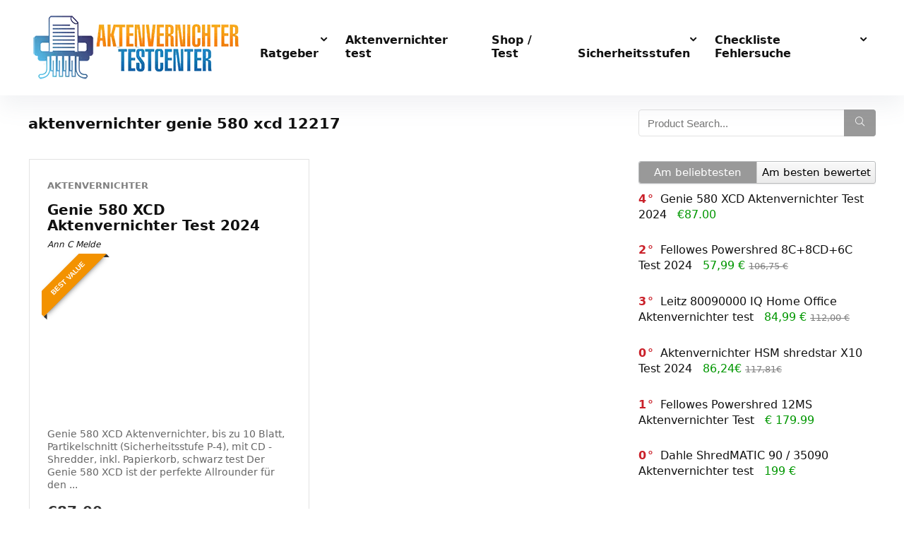

--- FILE ---
content_type: text/html; charset=UTF-8
request_url: https://www.aktenvernichter-testcenter.de/tag/aktenvernichter-genie-580-xcd-12217/
body_size: 35660
content:
<!DOCTYPE html>
<!--[if IE 8]>    <html class="ie8" lang="de-DE"> <![endif]-->
<!--[if IE 9]>    <html class="ie9" lang="de-DE"> <![endif]-->
<!--[if (gt IE 9)|!(IE)] lang="de-DE"><![endif]-->
<html lang="de-DE">
<head><meta charset="UTF-8" /><script>if(navigator.userAgent.match(/MSIE|Internet Explorer/i)||navigator.userAgent.match(/Trident\/7\..*?rv:11/i)){var href=document.location.href;if(!href.match(/[?&]nowprocket/)){if(href.indexOf("?")==-1){if(href.indexOf("#")==-1){document.location.href=href+"?nowprocket=1"}else{document.location.href=href.replace("#","?nowprocket=1#")}}else{if(href.indexOf("#")==-1){document.location.href=href+"&nowprocket=1"}else{document.location.href=href.replace("#","&nowprocket=1#")}}}}</script><script>class RocketLazyLoadScripts{constructor(){this.v="1.2.4",this.triggerEvents=["keydown","mousedown","mousemove","touchmove","touchstart","touchend","wheel"],this.userEventHandler=this._triggerListener.bind(this),this.touchStartHandler=this._onTouchStart.bind(this),this.touchMoveHandler=this._onTouchMove.bind(this),this.touchEndHandler=this._onTouchEnd.bind(this),this.clickHandler=this._onClick.bind(this),this.interceptedClicks=[],window.addEventListener("pageshow",t=>{this.persisted=t.persisted}),window.addEventListener("DOMContentLoaded",()=>{this._preconnect3rdParties()}),this.delayedScripts={normal:[],async:[],defer:[]},this.trash=[],this.allJQueries=[]}_addUserInteractionListener(t){if(document.hidden){t._triggerListener();return}this.triggerEvents.forEach(e=>window.addEventListener(e,t.userEventHandler,{passive:!0})),window.addEventListener("touchstart",t.touchStartHandler,{passive:!0}),window.addEventListener("mousedown",t.touchStartHandler),document.addEventListener("visibilitychange",t.userEventHandler)}_removeUserInteractionListener(){this.triggerEvents.forEach(t=>window.removeEventListener(t,this.userEventHandler,{passive:!0})),document.removeEventListener("visibilitychange",this.userEventHandler)}_onTouchStart(t){"HTML"!==t.target.tagName&&(window.addEventListener("touchend",this.touchEndHandler),window.addEventListener("mouseup",this.touchEndHandler),window.addEventListener("touchmove",this.touchMoveHandler,{passive:!0}),window.addEventListener("mousemove",this.touchMoveHandler),t.target.addEventListener("click",this.clickHandler),this._renameDOMAttribute(t.target,"onclick","rocket-onclick"),this._pendingClickStarted())}_onTouchMove(t){window.removeEventListener("touchend",this.touchEndHandler),window.removeEventListener("mouseup",this.touchEndHandler),window.removeEventListener("touchmove",this.touchMoveHandler,{passive:!0}),window.removeEventListener("mousemove",this.touchMoveHandler),t.target.removeEventListener("click",this.clickHandler),this._renameDOMAttribute(t.target,"rocket-onclick","onclick"),this._pendingClickFinished()}_onTouchEnd(){window.removeEventListener("touchend",this.touchEndHandler),window.removeEventListener("mouseup",this.touchEndHandler),window.removeEventListener("touchmove",this.touchMoveHandler,{passive:!0}),window.removeEventListener("mousemove",this.touchMoveHandler)}_onClick(t){t.target.removeEventListener("click",this.clickHandler),this._renameDOMAttribute(t.target,"rocket-onclick","onclick"),this.interceptedClicks.push(t),t.preventDefault(),t.stopPropagation(),t.stopImmediatePropagation(),this._pendingClickFinished()}_replayClicks(){window.removeEventListener("touchstart",this.touchStartHandler,{passive:!0}),window.removeEventListener("mousedown",this.touchStartHandler),this.interceptedClicks.forEach(t=>{t.target.dispatchEvent(new MouseEvent("click",{view:t.view,bubbles:!0,cancelable:!0}))})}_waitForPendingClicks(){return new Promise(t=>{this._isClickPending?this._pendingClickFinished=t:t()})}_pendingClickStarted(){this._isClickPending=!0}_pendingClickFinished(){this._isClickPending=!1}_renameDOMAttribute(t,e,r){t.hasAttribute&&t.hasAttribute(e)&&(event.target.setAttribute(r,event.target.getAttribute(e)),event.target.removeAttribute(e))}_triggerListener(){this._removeUserInteractionListener(this),"loading"===document.readyState?document.addEventListener("DOMContentLoaded",this._loadEverythingNow.bind(this)):this._loadEverythingNow()}_preconnect3rdParties(){let t=[];document.querySelectorAll("script[type=rocketlazyloadscript][data-rocket-src]").forEach(e=>{let r=e.getAttribute("data-rocket-src");if(r&&0!==r.indexOf("data:")){0===r.indexOf("//")&&(r=location.protocol+r);try{let i=new URL(r).origin;i!==location.origin&&t.push({src:i,crossOrigin:e.crossOrigin||"module"===e.getAttribute("data-rocket-type")})}catch(n){}}}),t=[...new Map(t.map(t=>[JSON.stringify(t),t])).values()],this._batchInjectResourceHints(t,"preconnect")}async _loadEverythingNow(){this.lastBreath=Date.now(),this._delayEventListeners(),this._delayJQueryReady(this),this._handleDocumentWrite(),this._registerAllDelayedScripts(),this._preloadAllScripts(),await this._loadScriptsFromList(this.delayedScripts.normal),await this._loadScriptsFromList(this.delayedScripts.defer),await this._loadScriptsFromList(this.delayedScripts.async);try{await this._triggerDOMContentLoaded(),await this._pendingWebpackRequests(this),await this._triggerWindowLoad()}catch(t){console.error(t)}window.dispatchEvent(new Event("rocket-allScriptsLoaded")),this._waitForPendingClicks().then(()=>{this._replayClicks()}),this._emptyTrash()}_registerAllDelayedScripts(){document.querySelectorAll("script[type=rocketlazyloadscript]").forEach(t=>{t.hasAttribute("data-rocket-src")?t.hasAttribute("async")&&!1!==t.async?this.delayedScripts.async.push(t):t.hasAttribute("defer")&&!1!==t.defer||"module"===t.getAttribute("data-rocket-type")?this.delayedScripts.defer.push(t):this.delayedScripts.normal.push(t):this.delayedScripts.normal.push(t)})}async _transformScript(t){if(await this._littleBreath(),!0===t.noModule&&"noModule"in HTMLScriptElement.prototype){t.setAttribute("data-rocket-status","skipped");return}return new Promise(navigator.userAgent.indexOf("Firefox/")>0||""===navigator.vendor?e=>{let r=document.createElement("script");[...t.attributes].forEach(t=>{let e=t.nodeName;"type"!==e&&("data-rocket-type"===e&&(e="type"),"data-rocket-src"===e&&(e="src"),r.setAttribute(e,t.nodeValue))}),t.text&&(r.text=t.text),r.hasAttribute("src")?(r.addEventListener("load",e),r.addEventListener("error",e)):(r.text=t.text,e());try{t.parentNode.replaceChild(r,t)}catch(i){e()}}:e=>{function r(){t.setAttribute("data-rocket-status","failed"),e()}try{let i=t.getAttribute("data-rocket-type"),n=t.getAttribute("data-rocket-src");i?(t.type=i,t.removeAttribute("data-rocket-type")):t.removeAttribute("type"),t.addEventListener("load",function r(){t.setAttribute("data-rocket-status","executed"),e()}),t.addEventListener("error",r),n?(t.removeAttribute("data-rocket-src"),t.src=n):t.src="data:text/javascript;base64,"+window.btoa(unescape(encodeURIComponent(t.text)))}catch(s){r()}})}async _loadScriptsFromList(t){let e=t.shift();return e&&e.isConnected?(await this._transformScript(e),this._loadScriptsFromList(t)):Promise.resolve()}_preloadAllScripts(){this._batchInjectResourceHints([...this.delayedScripts.normal,...this.delayedScripts.defer,...this.delayedScripts.async],"preload")}_batchInjectResourceHints(t,e){var r=document.createDocumentFragment();t.forEach(t=>{let i=t.getAttribute&&t.getAttribute("data-rocket-src")||t.src;if(i){let n=document.createElement("link");n.href=i,n.rel=e,"preconnect"!==e&&(n.as="script"),t.getAttribute&&"module"===t.getAttribute("data-rocket-type")&&(n.crossOrigin=!0),t.crossOrigin&&(n.crossOrigin=t.crossOrigin),t.integrity&&(n.integrity=t.integrity),r.appendChild(n),this.trash.push(n)}}),document.head.appendChild(r)}_delayEventListeners(){let t={};function e(e,r){!function e(r){!t[r]&&(t[r]={originalFunctions:{add:r.addEventListener,remove:r.removeEventListener},eventsToRewrite:[]},r.addEventListener=function(){arguments[0]=i(arguments[0]),t[r].originalFunctions.add.apply(r,arguments)},r.removeEventListener=function(){arguments[0]=i(arguments[0]),t[r].originalFunctions.remove.apply(r,arguments)});function i(e){return t[r].eventsToRewrite.indexOf(e)>=0?"rocket-"+e:e}}(e),t[e].eventsToRewrite.push(r)}function r(t,e){let r=t[e];Object.defineProperty(t,e,{get:()=>r||function(){},set(i){t["rocket"+e]=r=i}})}e(document,"DOMContentLoaded"),e(window,"DOMContentLoaded"),e(window,"load"),e(window,"pageshow"),e(document,"readystatechange"),r(document,"onreadystatechange"),r(window,"onload"),r(window,"onpageshow")}_delayJQueryReady(t){let e;function r(t){return t.split(" ").map(t=>"load"===t||0===t.indexOf("load.")?"rocket-jquery-load":t).join(" ")}function i(i){if(i&&i.fn&&!t.allJQueries.includes(i)){i.fn.ready=i.fn.init.prototype.ready=function(e){return t.domReadyFired?e.bind(document)(i):document.addEventListener("rocket-DOMContentLoaded",()=>e.bind(document)(i)),i([])};let n=i.fn.on;i.fn.on=i.fn.init.prototype.on=function(){return this[0]===window&&("string"==typeof arguments[0]||arguments[0]instanceof String?arguments[0]=r(arguments[0]):"object"==typeof arguments[0]&&Object.keys(arguments[0]).forEach(t=>{let e=arguments[0][t];delete arguments[0][t],arguments[0][r(t)]=e})),n.apply(this,arguments),this},t.allJQueries.push(i)}e=i}i(window.jQuery),Object.defineProperty(window,"jQuery",{get:()=>e,set(t){i(t)}})}async _pendingWebpackRequests(t){let e=document.querySelector("script[data-webpack]");async function r(){return new Promise(t=>{e.addEventListener("load",t),e.addEventListener("error",t)})}e&&(await r(),await t._requestAnimFrame(),await t._pendingWebpackRequests(t))}async _triggerDOMContentLoaded(){this.domReadyFired=!0,await this._littleBreath(),document.dispatchEvent(new Event("rocket-DOMContentLoaded")),await this._littleBreath(),window.dispatchEvent(new Event("rocket-DOMContentLoaded")),await this._littleBreath(),document.dispatchEvent(new Event("rocket-readystatechange")),await this._littleBreath(),document.rocketonreadystatechange&&document.rocketonreadystatechange()}async _triggerWindowLoad(){await this._littleBreath(),window.dispatchEvent(new Event("rocket-load")),await this._littleBreath(),window.rocketonload&&window.rocketonload(),await this._littleBreath(),this.allJQueries.forEach(t=>t(window).trigger("rocket-jquery-load")),await this._littleBreath();let t=new Event("rocket-pageshow");t.persisted=this.persisted,window.dispatchEvent(t),await this._littleBreath(),window.rocketonpageshow&&window.rocketonpageshow({persisted:this.persisted})}_handleDocumentWrite(){let t=new Map;document.write=document.writeln=function(e){let r=document.currentScript;r||console.error("WPRocket unable to document.write this: "+e);let i=document.createRange(),n=r.parentElement,s=t.get(r);void 0===s&&(s=r.nextSibling,t.set(r,s));let a=document.createDocumentFragment();i.setStart(a,0),a.appendChild(i.createContextualFragment(e)),n.insertBefore(a,s)}}async _littleBreath(){Date.now()-this.lastBreath>45&&(await this._requestAnimFrame(),this.lastBreath=Date.now())}async _requestAnimFrame(){return document.hidden?new Promise(t=>setTimeout(t)):new Promise(t=>requestAnimationFrame(t))}_emptyTrash(){this.trash.forEach(t=>t.remove())}static run(){let t=new RocketLazyLoadScripts;t._addUserInteractionListener(t)}}RocketLazyLoadScripts.run();</script>

<meta name="viewport" content="width=device-width, initial-scale=1.0" />
<!-- feeds & pingback -->
<link rel="profile" href="http://gmpg.org/xfn/11" />
<link rel="pingback" href="https://www.aktenvernichter-testcenter.de/xmlrpc.php" />
<style>
#wpadminbar #wp-admin-bar-wccp_free_top_button .ab-icon:before {
	content: "\f160";
	color: #02CA02;
	top: 3px;
}
#wpadminbar #wp-admin-bar-wccp_free_top_button .ab-icon {
	transform: rotate(45deg);
}
</style>
<meta name='robots' content='index, follow, max-image-preview:large, max-snippet:-1, max-video-preview:-1' />

	<!-- This site is optimized with the Yoast SEO Premium plugin v21.7 (Yoast SEO v21.7) - https://yoast.com/wordpress/plugins/seo/ -->
	<title>aktenvernichter genie 580 xcd 12217 Archive - Aktenvernichter Testcenter</title>
	<link rel="canonical" href="https://www.aktenvernichter-testcenter.de/tag/aktenvernichter-genie-580-xcd-12217/" />
	<meta property="og:locale" content="de_DE" />
	<meta property="og:type" content="article" />
	<meta property="og:title" content="aktenvernichter genie 580 xcd 12217 Archive" />
	<meta property="og:url" content="https://www.aktenvernichter-testcenter.de/tag/aktenvernichter-genie-580-xcd-12217/" />
	<meta property="og:site_name" content="Aktenvernichter Testcenter" />
	<meta name="twitter:card" content="summary_large_image" />
	<script type="application/ld+json" class="yoast-schema-graph">{"@context":"https://schema.org","@graph":[{"@type":"CollectionPage","@id":"https://www.aktenvernichter-testcenter.de/tag/aktenvernichter-genie-580-xcd-12217/","url":"https://www.aktenvernichter-testcenter.de/tag/aktenvernichter-genie-580-xcd-12217/","name":"aktenvernichter genie 580 xcd 12217 Archive - Aktenvernichter Testcenter","isPartOf":{"@id":"https://www.aktenvernichter-testcenter.de/#website"},"primaryImageOfPage":{"@id":"https://www.aktenvernichter-testcenter.de/tag/aktenvernichter-genie-580-xcd-12217/#primaryimage"},"image":{"@id":"https://www.aktenvernichter-testcenter.de/tag/aktenvernichter-genie-580-xcd-12217/#primaryimage"},"thumbnailUrl":"https://www.aktenvernichter-testcenter.de/wp-content/uploads/2019/01/41e3mHvH91L.jpg","breadcrumb":{"@id":"https://www.aktenvernichter-testcenter.de/tag/aktenvernichter-genie-580-xcd-12217/#breadcrumb"},"inLanguage":"de-DE"},{"@type":"ImageObject","inLanguage":"de-DE","@id":"https://www.aktenvernichter-testcenter.de/tag/aktenvernichter-genie-580-xcd-12217/#primaryimage","url":"https://www.aktenvernichter-testcenter.de/wp-content/uploads/2019/01/41e3mHvH91L.jpg","contentUrl":"https://www.aktenvernichter-testcenter.de/wp-content/uploads/2019/01/41e3mHvH91L.jpg","width":408,"height":500,"caption":"Genie 580 XCD Aktenvernichter Test 2019"},{"@type":"BreadcrumbList","@id":"https://www.aktenvernichter-testcenter.de/tag/aktenvernichter-genie-580-xcd-12217/#breadcrumb","itemListElement":[{"@type":"ListItem","position":1,"name":"Startseite","item":"https://www.aktenvernichter-testcenter.de/"},{"@type":"ListItem","position":2,"name":"aktenvernichter genie 580 xcd 12217"}]},{"@type":"WebSite","@id":"https://www.aktenvernichter-testcenter.de/#website","url":"https://www.aktenvernichter-testcenter.de/","name":"Aktenvernichter Testcenter","description":"Herstellerunabhängige Aktenvernichter Tests","publisher":{"@id":"https://www.aktenvernichter-testcenter.de/#organization"},"potentialAction":[{"@type":"SearchAction","target":{"@type":"EntryPoint","urlTemplate":"https://www.aktenvernichter-testcenter.de/?s={search_term_string}"},"query-input":"required name=search_term_string"}],"inLanguage":"de-DE"},{"@type":"Organization","@id":"https://www.aktenvernichter-testcenter.de/#organization","name":"Aktenvernichter Testcenter","url":"https://www.aktenvernichter-testcenter.de/","logo":{"@type":"ImageObject","inLanguage":"de-DE","@id":"https://www.aktenvernichter-testcenter.de/#/schema/logo/image/","url":"https://www.aktenvernichter-testcenter.de/wp-content/uploads/2023/12/logofresh.webp","contentUrl":"https://www.aktenvernichter-testcenter.de/wp-content/uploads/2023/12/logofresh.webp","width":300,"height":105,"caption":"Aktenvernichter Testcenter"},"image":{"@id":"https://www.aktenvernichter-testcenter.de/#/schema/logo/image/"}}]}</script>
	<!-- / Yoast SEO Premium plugin. -->


<link rel='dns-prefetch' href='//www.googletagmanager.com' />

<link rel="alternate" type="application/rss+xml" title="Aktenvernichter Testcenter &raquo; Feed" href="https://www.aktenvernichter-testcenter.de/feed/" />
<link rel="alternate" type="application/rss+xml" title="Aktenvernichter Testcenter &raquo; Kommentar-Feed" href="https://www.aktenvernichter-testcenter.de/comments/feed/" />
<link rel="alternate" type="application/rss+xml" title="Aktenvernichter Testcenter &raquo; aktenvernichter genie 580 xcd 12217 Schlagwort-Feed" href="https://www.aktenvernichter-testcenter.de/tag/aktenvernichter-genie-580-xcd-12217/feed/" />
<script type="rocketlazyloadscript" data-rocket-type="text/javascript">
/* <![CDATA[ */
window._wpemojiSettings = {"baseUrl":"https:\/\/s.w.org\/images\/core\/emoji\/14.0.0\/72x72\/","ext":".png","svgUrl":"https:\/\/s.w.org\/images\/core\/emoji\/14.0.0\/svg\/","svgExt":".svg","source":{"concatemoji":"https:\/\/www.aktenvernichter-testcenter.de\/wp-includes\/js\/wp-emoji-release.min.js?ver=6.4.2"}};
/*! This file is auto-generated */
!function(i,n){var o,s,e;function c(e){try{var t={supportTests:e,timestamp:(new Date).valueOf()};sessionStorage.setItem(o,JSON.stringify(t))}catch(e){}}function p(e,t,n){e.clearRect(0,0,e.canvas.width,e.canvas.height),e.fillText(t,0,0);var t=new Uint32Array(e.getImageData(0,0,e.canvas.width,e.canvas.height).data),r=(e.clearRect(0,0,e.canvas.width,e.canvas.height),e.fillText(n,0,0),new Uint32Array(e.getImageData(0,0,e.canvas.width,e.canvas.height).data));return t.every(function(e,t){return e===r[t]})}function u(e,t,n){switch(t){case"flag":return n(e,"\ud83c\udff3\ufe0f\u200d\u26a7\ufe0f","\ud83c\udff3\ufe0f\u200b\u26a7\ufe0f")?!1:!n(e,"\ud83c\uddfa\ud83c\uddf3","\ud83c\uddfa\u200b\ud83c\uddf3")&&!n(e,"\ud83c\udff4\udb40\udc67\udb40\udc62\udb40\udc65\udb40\udc6e\udb40\udc67\udb40\udc7f","\ud83c\udff4\u200b\udb40\udc67\u200b\udb40\udc62\u200b\udb40\udc65\u200b\udb40\udc6e\u200b\udb40\udc67\u200b\udb40\udc7f");case"emoji":return!n(e,"\ud83e\udef1\ud83c\udffb\u200d\ud83e\udef2\ud83c\udfff","\ud83e\udef1\ud83c\udffb\u200b\ud83e\udef2\ud83c\udfff")}return!1}function f(e,t,n){var r="undefined"!=typeof WorkerGlobalScope&&self instanceof WorkerGlobalScope?new OffscreenCanvas(300,150):i.createElement("canvas"),a=r.getContext("2d",{willReadFrequently:!0}),o=(a.textBaseline="top",a.font="600 32px Arial",{});return e.forEach(function(e){o[e]=t(a,e,n)}),o}function t(e){var t=i.createElement("script");t.src=e,t.defer=!0,i.head.appendChild(t)}"undefined"!=typeof Promise&&(o="wpEmojiSettingsSupports",s=["flag","emoji"],n.supports={everything:!0,everythingExceptFlag:!0},e=new Promise(function(e){i.addEventListener("DOMContentLoaded",e,{once:!0})}),new Promise(function(t){var n=function(){try{var e=JSON.parse(sessionStorage.getItem(o));if("object"==typeof e&&"number"==typeof e.timestamp&&(new Date).valueOf()<e.timestamp+604800&&"object"==typeof e.supportTests)return e.supportTests}catch(e){}return null}();if(!n){if("undefined"!=typeof Worker&&"undefined"!=typeof OffscreenCanvas&&"undefined"!=typeof URL&&URL.createObjectURL&&"undefined"!=typeof Blob)try{var e="postMessage("+f.toString()+"("+[JSON.stringify(s),u.toString(),p.toString()].join(",")+"));",r=new Blob([e],{type:"text/javascript"}),a=new Worker(URL.createObjectURL(r),{name:"wpTestEmojiSupports"});return void(a.onmessage=function(e){c(n=e.data),a.terminate(),t(n)})}catch(e){}c(n=f(s,u,p))}t(n)}).then(function(e){for(var t in e)n.supports[t]=e[t],n.supports.everything=n.supports.everything&&n.supports[t],"flag"!==t&&(n.supports.everythingExceptFlag=n.supports.everythingExceptFlag&&n.supports[t]);n.supports.everythingExceptFlag=n.supports.everythingExceptFlag&&!n.supports.flag,n.DOMReady=!1,n.readyCallback=function(){n.DOMReady=!0}}).then(function(){return e}).then(function(){var e;n.supports.everything||(n.readyCallback(),(e=n.source||{}).concatemoji?t(e.concatemoji):e.wpemoji&&e.twemoji&&(t(e.twemoji),t(e.wpemoji)))}))}((window,document),window._wpemojiSettings);
/* ]]> */
</script>
<style id='wp-emoji-styles-inline-css' type='text/css'>

	img.wp-smiley, img.emoji {
		display: inline !important;
		border: none !important;
		box-shadow: none !important;
		height: 1em !important;
		width: 1em !important;
		margin: 0 0.07em !important;
		vertical-align: -0.1em !important;
		background: none !important;
		padding: 0 !important;
	}
</style>
<link rel='stylesheet' id='wp-block-library-css' href='https://www.aktenvernichter-testcenter.de/wp-includes/css/dist/block-library/style.min.css?ver=6.4.2' type='text/css' media='all' />
<style id='classic-theme-styles-inline-css' type='text/css'>
/*! This file is auto-generated */
.wp-block-button__link{color:#fff;background-color:#32373c;border-radius:9999px;box-shadow:none;text-decoration:none;padding:calc(.667em + 2px) calc(1.333em + 2px);font-size:1.125em}.wp-block-file__button{background:#32373c;color:#fff;text-decoration:none}
</style>
<style id='global-styles-inline-css' type='text/css'>
body{--wp--preset--color--black: #000000;--wp--preset--color--cyan-bluish-gray: #abb8c3;--wp--preset--color--white: #ffffff;--wp--preset--color--pale-pink: #f78da7;--wp--preset--color--vivid-red: #cf2e2e;--wp--preset--color--luminous-vivid-orange: #ff6900;--wp--preset--color--luminous-vivid-amber: #fcb900;--wp--preset--color--light-green-cyan: #7bdcb5;--wp--preset--color--vivid-green-cyan: #00d084;--wp--preset--color--pale-cyan-blue: #8ed1fc;--wp--preset--color--vivid-cyan-blue: #0693e3;--wp--preset--color--vivid-purple: #9b51e0;--wp--preset--gradient--vivid-cyan-blue-to-vivid-purple: linear-gradient(135deg,rgba(6,147,227,1) 0%,rgb(155,81,224) 100%);--wp--preset--gradient--light-green-cyan-to-vivid-green-cyan: linear-gradient(135deg,rgb(122,220,180) 0%,rgb(0,208,130) 100%);--wp--preset--gradient--luminous-vivid-amber-to-luminous-vivid-orange: linear-gradient(135deg,rgba(252,185,0,1) 0%,rgba(255,105,0,1) 100%);--wp--preset--gradient--luminous-vivid-orange-to-vivid-red: linear-gradient(135deg,rgba(255,105,0,1) 0%,rgb(207,46,46) 100%);--wp--preset--gradient--very-light-gray-to-cyan-bluish-gray: linear-gradient(135deg,rgb(238,238,238) 0%,rgb(169,184,195) 100%);--wp--preset--gradient--cool-to-warm-spectrum: linear-gradient(135deg,rgb(74,234,220) 0%,rgb(151,120,209) 20%,rgb(207,42,186) 40%,rgb(238,44,130) 60%,rgb(251,105,98) 80%,rgb(254,248,76) 100%);--wp--preset--gradient--blush-light-purple: linear-gradient(135deg,rgb(255,206,236) 0%,rgb(152,150,240) 100%);--wp--preset--gradient--blush-bordeaux: linear-gradient(135deg,rgb(254,205,165) 0%,rgb(254,45,45) 50%,rgb(107,0,62) 100%);--wp--preset--gradient--luminous-dusk: linear-gradient(135deg,rgb(255,203,112) 0%,rgb(199,81,192) 50%,rgb(65,88,208) 100%);--wp--preset--gradient--pale-ocean: linear-gradient(135deg,rgb(255,245,203) 0%,rgb(182,227,212) 50%,rgb(51,167,181) 100%);--wp--preset--gradient--electric-grass: linear-gradient(135deg,rgb(202,248,128) 0%,rgb(113,206,126) 100%);--wp--preset--gradient--midnight: linear-gradient(135deg,rgb(2,3,129) 0%,rgb(40,116,252) 100%);--wp--preset--font-size--small: 13px;--wp--preset--font-size--medium: 20px;--wp--preset--font-size--large: 36px;--wp--preset--font-size--x-large: 42px;--wp--preset--spacing--20: 0.44rem;--wp--preset--spacing--30: 0.67rem;--wp--preset--spacing--40: 1rem;--wp--preset--spacing--50: 1.5rem;--wp--preset--spacing--60: 2.25rem;--wp--preset--spacing--70: 3.38rem;--wp--preset--spacing--80: 5.06rem;--wp--preset--shadow--natural: 6px 6px 9px rgba(0, 0, 0, 0.2);--wp--preset--shadow--deep: 12px 12px 50px rgba(0, 0, 0, 0.4);--wp--preset--shadow--sharp: 6px 6px 0px rgba(0, 0, 0, 0.2);--wp--preset--shadow--outlined: 6px 6px 0px -3px rgba(255, 255, 255, 1), 6px 6px rgba(0, 0, 0, 1);--wp--preset--shadow--crisp: 6px 6px 0px rgba(0, 0, 0, 1);}:where(.is-layout-flex){gap: 0.5em;}:where(.is-layout-grid){gap: 0.5em;}body .is-layout-flow > .alignleft{float: left;margin-inline-start: 0;margin-inline-end: 2em;}body .is-layout-flow > .alignright{float: right;margin-inline-start: 2em;margin-inline-end: 0;}body .is-layout-flow > .aligncenter{margin-left: auto !important;margin-right: auto !important;}body .is-layout-constrained > .alignleft{float: left;margin-inline-start: 0;margin-inline-end: 2em;}body .is-layout-constrained > .alignright{float: right;margin-inline-start: 2em;margin-inline-end: 0;}body .is-layout-constrained > .aligncenter{margin-left: auto !important;margin-right: auto !important;}body .is-layout-constrained > :where(:not(.alignleft):not(.alignright):not(.alignfull)){max-width: var(--wp--style--global--content-size);margin-left: auto !important;margin-right: auto !important;}body .is-layout-constrained > .alignwide{max-width: var(--wp--style--global--wide-size);}body .is-layout-flex{display: flex;}body .is-layout-flex{flex-wrap: wrap;align-items: center;}body .is-layout-flex > *{margin: 0;}body .is-layout-grid{display: grid;}body .is-layout-grid > *{margin: 0;}:where(.wp-block-columns.is-layout-flex){gap: 2em;}:where(.wp-block-columns.is-layout-grid){gap: 2em;}:where(.wp-block-post-template.is-layout-flex){gap: 1.25em;}:where(.wp-block-post-template.is-layout-grid){gap: 1.25em;}.has-black-color{color: var(--wp--preset--color--black) !important;}.has-cyan-bluish-gray-color{color: var(--wp--preset--color--cyan-bluish-gray) !important;}.has-white-color{color: var(--wp--preset--color--white) !important;}.has-pale-pink-color{color: var(--wp--preset--color--pale-pink) !important;}.has-vivid-red-color{color: var(--wp--preset--color--vivid-red) !important;}.has-luminous-vivid-orange-color{color: var(--wp--preset--color--luminous-vivid-orange) !important;}.has-luminous-vivid-amber-color{color: var(--wp--preset--color--luminous-vivid-amber) !important;}.has-light-green-cyan-color{color: var(--wp--preset--color--light-green-cyan) !important;}.has-vivid-green-cyan-color{color: var(--wp--preset--color--vivid-green-cyan) !important;}.has-pale-cyan-blue-color{color: var(--wp--preset--color--pale-cyan-blue) !important;}.has-vivid-cyan-blue-color{color: var(--wp--preset--color--vivid-cyan-blue) !important;}.has-vivid-purple-color{color: var(--wp--preset--color--vivid-purple) !important;}.has-black-background-color{background-color: var(--wp--preset--color--black) !important;}.has-cyan-bluish-gray-background-color{background-color: var(--wp--preset--color--cyan-bluish-gray) !important;}.has-white-background-color{background-color: var(--wp--preset--color--white) !important;}.has-pale-pink-background-color{background-color: var(--wp--preset--color--pale-pink) !important;}.has-vivid-red-background-color{background-color: var(--wp--preset--color--vivid-red) !important;}.has-luminous-vivid-orange-background-color{background-color: var(--wp--preset--color--luminous-vivid-orange) !important;}.has-luminous-vivid-amber-background-color{background-color: var(--wp--preset--color--luminous-vivid-amber) !important;}.has-light-green-cyan-background-color{background-color: var(--wp--preset--color--light-green-cyan) !important;}.has-vivid-green-cyan-background-color{background-color: var(--wp--preset--color--vivid-green-cyan) !important;}.has-pale-cyan-blue-background-color{background-color: var(--wp--preset--color--pale-cyan-blue) !important;}.has-vivid-cyan-blue-background-color{background-color: var(--wp--preset--color--vivid-cyan-blue) !important;}.has-vivid-purple-background-color{background-color: var(--wp--preset--color--vivid-purple) !important;}.has-black-border-color{border-color: var(--wp--preset--color--black) !important;}.has-cyan-bluish-gray-border-color{border-color: var(--wp--preset--color--cyan-bluish-gray) !important;}.has-white-border-color{border-color: var(--wp--preset--color--white) !important;}.has-pale-pink-border-color{border-color: var(--wp--preset--color--pale-pink) !important;}.has-vivid-red-border-color{border-color: var(--wp--preset--color--vivid-red) !important;}.has-luminous-vivid-orange-border-color{border-color: var(--wp--preset--color--luminous-vivid-orange) !important;}.has-luminous-vivid-amber-border-color{border-color: var(--wp--preset--color--luminous-vivid-amber) !important;}.has-light-green-cyan-border-color{border-color: var(--wp--preset--color--light-green-cyan) !important;}.has-vivid-green-cyan-border-color{border-color: var(--wp--preset--color--vivid-green-cyan) !important;}.has-pale-cyan-blue-border-color{border-color: var(--wp--preset--color--pale-cyan-blue) !important;}.has-vivid-cyan-blue-border-color{border-color: var(--wp--preset--color--vivid-cyan-blue) !important;}.has-vivid-purple-border-color{border-color: var(--wp--preset--color--vivid-purple) !important;}.has-vivid-cyan-blue-to-vivid-purple-gradient-background{background: var(--wp--preset--gradient--vivid-cyan-blue-to-vivid-purple) !important;}.has-light-green-cyan-to-vivid-green-cyan-gradient-background{background: var(--wp--preset--gradient--light-green-cyan-to-vivid-green-cyan) !important;}.has-luminous-vivid-amber-to-luminous-vivid-orange-gradient-background{background: var(--wp--preset--gradient--luminous-vivid-amber-to-luminous-vivid-orange) !important;}.has-luminous-vivid-orange-to-vivid-red-gradient-background{background: var(--wp--preset--gradient--luminous-vivid-orange-to-vivid-red) !important;}.has-very-light-gray-to-cyan-bluish-gray-gradient-background{background: var(--wp--preset--gradient--very-light-gray-to-cyan-bluish-gray) !important;}.has-cool-to-warm-spectrum-gradient-background{background: var(--wp--preset--gradient--cool-to-warm-spectrum) !important;}.has-blush-light-purple-gradient-background{background: var(--wp--preset--gradient--blush-light-purple) !important;}.has-blush-bordeaux-gradient-background{background: var(--wp--preset--gradient--blush-bordeaux) !important;}.has-luminous-dusk-gradient-background{background: var(--wp--preset--gradient--luminous-dusk) !important;}.has-pale-ocean-gradient-background{background: var(--wp--preset--gradient--pale-ocean) !important;}.has-electric-grass-gradient-background{background: var(--wp--preset--gradient--electric-grass) !important;}.has-midnight-gradient-background{background: var(--wp--preset--gradient--midnight) !important;}.has-small-font-size{font-size: var(--wp--preset--font-size--small) !important;}.has-medium-font-size{font-size: var(--wp--preset--font-size--medium) !important;}.has-large-font-size{font-size: var(--wp--preset--font-size--large) !important;}.has-x-large-font-size{font-size: var(--wp--preset--font-size--x-large) !important;}
.wp-block-navigation a:where(:not(.wp-element-button)){color: inherit;}
:where(.wp-block-post-template.is-layout-flex){gap: 1.25em;}:where(.wp-block-post-template.is-layout-grid){gap: 1.25em;}
:where(.wp-block-columns.is-layout-flex){gap: 2em;}:where(.wp-block-columns.is-layout-grid){gap: 2em;}
.wp-block-pullquote{font-size: 1.5em;line-height: 1.6;}
</style>
<link data-minify="1" rel='stylesheet' id='contact-form-7-css' href='https://www.aktenvernichter-testcenter.de/wp-content/cache/min/1/wp-content/plugins/contact-form-7/includes/css/styles.css?ver=1751626986' type='text/css' media='all' />
<link data-minify="1" rel='stylesheet' id='wpsm-comptable-styles-css' href='https://www.aktenvernichter-testcenter.de/wp-content/cache/background-css/www.aktenvernichter-testcenter.de/wp-content/cache/min/1/wp-content/plugins/table-maker/css/style.css?ver=1751626986&wpr_t=1769322042' type='text/css' media='all' />
<link rel='stylesheet' id='toc-screen-css' href='https://www.aktenvernichter-testcenter.de/wp-content/plugins/table-of-contents-plus/screen.min.css?ver=2309' type='text/css' media='all' />
<style id='toc-screen-inline-css' type='text/css'>
div#toc_container {width: 50%;}
</style>
<style id='woocommerce-inline-inline-css' type='text/css'>
.woocommerce form .form-row .required { visibility: visible; }
</style>
<link data-minify="1" rel='stylesheet' id='easyazon-addition-popovers-css' href='https://www.aktenvernichter-testcenter.de/wp-content/cache/min/1/wp-content/plugins/easyazon/addition/components/popovers/resources/popovers.css?ver=1751626986' type='text/css' media='all' />
<style id='dominant-color-styles-inline-css' type='text/css'>
img[data-dominant-color]:not(.has-transparency) { background-color: var(--dominant-color); }
</style>
<link data-minify="1" rel='stylesheet' id='eggrehub-css' href='https://www.aktenvernichter-testcenter.de/wp-content/cache/min/1/wp-content/themes/rehub-theme/css/eggrehub.css?ver=1751626986' type='text/css' media='all' />
<link data-minify="1" rel='stylesheet' id='rhstyle-css' href='https://www.aktenvernichter-testcenter.de/wp-content/cache/background-css/www.aktenvernichter-testcenter.de/wp-content/cache/min/1/wp-content/themes/rehub-theme/style.css?ver=1751626986&wpr_t=1769322042' type='text/css' media='all' />
<link data-minify="1" rel='stylesheet' id='rehubicons-css' href='https://www.aktenvernichter-testcenter.de/wp-content/cache/min/1/wp-content/themes/rehub-theme/iconstyle.css?ver=1751626986' type='text/css' media='all' />
<link data-minify="1" rel='stylesheet' id='rehub-woocommerce-css' href='https://www.aktenvernichter-testcenter.de/wp-content/cache/background-css/www.aktenvernichter-testcenter.de/wp-content/cache/min/1/wp-content/themes/rehub-theme/css/woocommerce.css?ver=1751626986&wpr_t=1769322042' type='text/css' media='all' />
<style id='rocket-lazyload-inline-css' type='text/css'>
.rll-youtube-player{position:relative;padding-bottom:56.23%;height:0;overflow:hidden;max-width:100%;}.rll-youtube-player:focus-within{outline: 2px solid currentColor;outline-offset: 5px;}.rll-youtube-player iframe{position:absolute;top:0;left:0;width:100%;height:100%;z-index:100;background:0 0}.rll-youtube-player img{bottom:0;display:block;left:0;margin:auto;max-width:100%;width:100%;position:absolute;right:0;top:0;border:none;height:auto;-webkit-transition:.4s all;-moz-transition:.4s all;transition:.4s all}.rll-youtube-player img:hover{-webkit-filter:brightness(75%)}.rll-youtube-player .play{height:100%;width:100%;left:0;top:0;position:absolute;background:var(--wpr-bg-76107996-01c8-4397-93ab-7457b41ab56c) no-repeat center;background-color: transparent !important;cursor:pointer;border:none;}
</style>
<script type="rocketlazyloadscript" data-rocket-type="text/javascript" data-rocket-src="https://www.aktenvernichter-testcenter.de/wp-includes/js/jquery/jquery.min.js?ver=3.7.1" id="jquery-core-js" defer></script>
<script type="rocketlazyloadscript" data-rocket-type="text/javascript" data-rocket-src="https://www.aktenvernichter-testcenter.de/wp-includes/js/jquery/jquery-migrate.min.js?ver=3.4.1" id="jquery-migrate-js" defer></script>
<script type="text/javascript" id="cegg-price-alert-js-extra">
/* <![CDATA[ */
var ceggPriceAlert = {"ajaxurl":"https:\/\/www.aktenvernichter-testcenter.de\/wp-admin\/admin-ajax.php","nonce":"a645b20da3"};
/* ]]> */
</script>
<script type="rocketlazyloadscript" data-minify="1" data-rocket-type="text/javascript" data-rocket-src="https://www.aktenvernichter-testcenter.de/wp-content/cache/min/1/wp-content/plugins/content-egg/res/js/price_alert.js?ver=1751626986" id="cegg-price-alert-js" defer></script>

<!-- Von Site Kit hinzugefügtes Google-Analytics-Snippet -->
<script type="rocketlazyloadscript" data-rocket-type="text/javascript" data-rocket-src="https://www.googletagmanager.com/gtag/js?id=UA-42971685-1" id="google_gtagjs-js" async></script>
<script type="rocketlazyloadscript" data-rocket-type="text/javascript" id="google_gtagjs-js-after">
/* <![CDATA[ */
window.dataLayer = window.dataLayer || [];function gtag(){dataLayer.push(arguments);}
gtag('set', 'linker', {"domains":["www.aktenvernichter-testcenter.de"]} );
gtag("js", new Date());
gtag("set", "developer_id.dZTNiMT", true);
gtag("config", "UA-42971685-1", {"anonymize_ip":true});
gtag("config", "G-66EMRPJHD2");
/* ]]> */
</script>

<!-- Ende des von Site Kit hinzugefügten Google-Analytics-Snippets -->
<link rel="https://api.w.org/" href="https://www.aktenvernichter-testcenter.de/wp-json/" /><link rel="alternate" type="application/json" href="https://www.aktenvernichter-testcenter.de/wp-json/wp/v2/tags/1635" /><link rel="EditURI" type="application/rsd+xml" title="RSD" href="https://www.aktenvernichter-testcenter.de/xmlrpc.php?rsd" />
<meta name="generator" content="WordPress 6.4.2" />
<meta name="generator" content="WooCommerce 8.4.2" />
<meta name="generator" content="Site Kit by Google 1.116.0" /><meta name="generator" content="Performance Lab 2.7.0; modules: images/dominant-color-images, images/webp-support, images/webp-uploads">
<script type="rocketlazyloadscript" id="wpcp_disable_selection" data-rocket-type="text/javascript">
var image_save_msg='You are not allowed to save images!';
	var no_menu_msg='Context Menu disabled!';
	var smessage = "Inhalt ist geschützt !!";

function disableEnterKey(e)
{
	var elemtype = e.target.tagName;
	
	elemtype = elemtype.toUpperCase();
	
	if (elemtype == "TEXT" || elemtype == "TEXTAREA" || elemtype == "INPUT" || elemtype == "PASSWORD" || elemtype == "SELECT" || elemtype == "OPTION" || elemtype == "EMBED")
	{
		elemtype = 'TEXT';
	}
	
	if (e.ctrlKey){
     var key;
     if(window.event)
          key = window.event.keyCode;     //IE
     else
          key = e.which;     //firefox (97)
    //if (key != 17) alert(key);
     if (elemtype!= 'TEXT' && (key == 97 || key == 65 || key == 67 || key == 99 || key == 88 || key == 120 || key == 26 || key == 85  || key == 86 || key == 83 || key == 43 || key == 73))
     {
		if(wccp_free_iscontenteditable(e)) return true;
		show_wpcp_message('You are not allowed to copy content or view source');
		return false;
     }else
     	return true;
     }
}


/*For contenteditable tags*/
function wccp_free_iscontenteditable(e)
{
	var e = e || window.event; // also there is no e.target property in IE. instead IE uses window.event.srcElement
  	
	var target = e.target || e.srcElement;

	var elemtype = e.target.nodeName;
	
	elemtype = elemtype.toUpperCase();
	
	var iscontenteditable = "false";
		
	if(typeof target.getAttribute!="undefined" ) iscontenteditable = target.getAttribute("contenteditable"); // Return true or false as string
	
	var iscontenteditable2 = false;
	
	if(typeof target.isContentEditable!="undefined" ) iscontenteditable2 = target.isContentEditable; // Return true or false as boolean

	if(target.parentElement.isContentEditable) iscontenteditable2 = true;
	
	if (iscontenteditable == "true" || iscontenteditable2 == true)
	{
		if(typeof target.style!="undefined" ) target.style.cursor = "text";
		
		return true;
	}
}

////////////////////////////////////
function disable_copy(e)
{	
	var e = e || window.event; // also there is no e.target property in IE. instead IE uses window.event.srcElement
	
	var elemtype = e.target.tagName;
	
	elemtype = elemtype.toUpperCase();
	
	if (elemtype == "TEXT" || elemtype == "TEXTAREA" || elemtype == "INPUT" || elemtype == "PASSWORD" || elemtype == "SELECT" || elemtype == "OPTION" || elemtype == "EMBED")
	{
		elemtype = 'TEXT';
	}
	
	if(wccp_free_iscontenteditable(e)) return true;
	
	var isSafari = /Safari/.test(navigator.userAgent) && /Apple Computer/.test(navigator.vendor);
	
	var checker_IMG = '';
	if (elemtype == "IMG" && checker_IMG == 'checked' && e.detail >= 2) {show_wpcp_message(alertMsg_IMG);return false;}
	if (elemtype != "TEXT")
	{
		if (smessage !== "" && e.detail == 2)
			show_wpcp_message(smessage);
		
		if (isSafari)
			return true;
		else
			return false;
	}	
}

//////////////////////////////////////////
function disable_copy_ie()
{
	var e = e || window.event;
	var elemtype = window.event.srcElement.nodeName;
	elemtype = elemtype.toUpperCase();
	if(wccp_free_iscontenteditable(e)) return true;
	if (elemtype == "IMG") {show_wpcp_message(alertMsg_IMG);return false;}
	if (elemtype != "TEXT" && elemtype != "TEXTAREA" && elemtype != "INPUT" && elemtype != "PASSWORD" && elemtype != "SELECT" && elemtype != "OPTION" && elemtype != "EMBED")
	{
		return false;
	}
}	
function reEnable()
{
	return true;
}
document.onkeydown = disableEnterKey;
document.onselectstart = disable_copy_ie;
if(navigator.userAgent.indexOf('MSIE')==-1)
{
	document.onmousedown = disable_copy;
	document.onclick = reEnable;
}
function disableSelection(target)
{
    //For IE This code will work
    if (typeof target.onselectstart!="undefined")
    target.onselectstart = disable_copy_ie;
    
    //For Firefox This code will work
    else if (typeof target.style.MozUserSelect!="undefined")
    {target.style.MozUserSelect="none";}
    
    //All other  (ie: Opera) This code will work
    else
    target.onmousedown=function(){return false}
    target.style.cursor = "default";
}
//Calling the JS function directly just after body load
window.onload = function(){disableSelection(document.body);};

//////////////////special for safari Start////////////////
var onlongtouch;
var timer;
var touchduration = 1000; //length of time we want the user to touch before we do something

var elemtype = "";
function touchstart(e) {
	var e = e || window.event;
  // also there is no e.target property in IE.
  // instead IE uses window.event.srcElement
  	var target = e.target || e.srcElement;
	
	elemtype = window.event.srcElement.nodeName;
	
	elemtype = elemtype.toUpperCase();
	
	if(!wccp_pro_is_passive()) e.preventDefault();
	if (!timer) {
		timer = setTimeout(onlongtouch, touchduration);
	}
}

function touchend() {
    //stops short touches from firing the event
    if (timer) {
        clearTimeout(timer);
        timer = null;
    }
	onlongtouch();
}

onlongtouch = function(e) { //this will clear the current selection if anything selected
	
	if (elemtype != "TEXT" && elemtype != "TEXTAREA" && elemtype != "INPUT" && elemtype != "PASSWORD" && elemtype != "SELECT" && elemtype != "EMBED" && elemtype != "OPTION")	
	{
		if (window.getSelection) {
			if (window.getSelection().empty) {  // Chrome
			window.getSelection().empty();
			} else if (window.getSelection().removeAllRanges) {  // Firefox
			window.getSelection().removeAllRanges();
			}
		} else if (document.selection) {  // IE?
			document.selection.empty();
		}
		return false;
	}
};

document.addEventListener("DOMContentLoaded", function(event) { 
    window.addEventListener("touchstart", touchstart, false);
    window.addEventListener("touchend", touchend, false);
});

function wccp_pro_is_passive() {

  var cold = false,
  hike = function() {};

  try {
	  const object1 = {};
  var aid = Object.defineProperty(object1, 'passive', {
  get() {cold = true}
  });
  window.addEventListener('test', hike, aid);
  window.removeEventListener('test', hike, aid);
  } catch (e) {}

  return cold;
}
/*special for safari End*/
</script>
<script type="rocketlazyloadscript" id="wpcp_disable_Right_Click" data-rocket-type="text/javascript">
document.ondragstart = function() { return false;}
	function nocontext(e) {
	   return false;
	}
	document.oncontextmenu = nocontext;
</script>
<style>
.unselectable
{
-moz-user-select:none;
-webkit-user-select:none;
cursor: default;
}
html
{
-webkit-touch-callout: none;
-webkit-user-select: none;
-khtml-user-select: none;
-moz-user-select: none;
-ms-user-select: none;
user-select: none;
-webkit-tap-highlight-color: rgba(0,0,0,0);
}
</style>
<script id="wpcp_css_disable_selection" type="text/javascript">
var e = document.getElementsByTagName('body')[0];
if(e)
{
	e.setAttribute('unselectable',"on");
}
</script>
<link rel="preload" href="https://www.aktenvernichter-testcenter.de/wp-content/themes/rehub-theme/fonts/rhicons.woff2?3oibrk" as="font" type="font/woff2" crossorigin="crossorigin"><style type="text/css"> .logo_section_wrap{box-shadow:0 15px 30px 0 rgba(119,123,146,0.1)}article,.post{font-size:18px;line-height:30px;}.footer-bottom{background-color:#000000 !important}.footer-bottom .footer_widget{border:none !important} .widget .title:after{border-bottom:2px solid #ea0020;}.rehub-main-color-border,nav.top_menu > ul > li.vertical-menu.border-main-color .sub-menu,.rh-main-bg-hover:hover,.wp-block-quote,ul.def_btn_link_tabs li.active a,.wp-block-pullquote{border-color:#ea0020;}.wpsm_promobox.rehub_promobox{border-left-color:#ea0020!important;}.color_link{color:#ea0020 !important;}.search-header-contents{border-top-color:#ea0020;}.featured_slider:hover .score,.top_chart_controls .controls:hover,article.post .wpsm_toplist_heading:before{border-color:#ea0020;}.btn_more:hover,.tw-pagination .current{border:1px solid #ea0020;color:#fff}.rehub_woo_review .rehub_woo_tabs_menu li.current{border-top:3px solid #ea0020;}.gallery-pics .gp-overlay{box-shadow:0 0 0 4px #ea0020 inset;}.post .rehub_woo_tabs_menu li.current,.woocommerce div.product .woocommerce-tabs ul.tabs li.active{border-top:2px solid #ea0020;}.rething_item a.cat{border-bottom-color:#ea0020}nav.top_menu ul li ul.sub-menu{border-bottom:2px solid #ea0020;}.widget.deal_daywoo,.elementor-widget-wpsm_woofeatured .deal_daywoo{border:3px solid #ea0020;padding:20px;background:#fff;}.deal_daywoo .wpsm-bar-bar{background-color:#ea0020 !important} #buddypress div.item-list-tabs ul li.selected a span,#buddypress div.item-list-tabs ul li.current a span,#buddypress div.item-list-tabs ul li a span,.user-profile-div .user-menu-tab > li.active > a,.user-profile-div .user-menu-tab > li.active > a:focus,.user-profile-div .user-menu-tab > li.active > a:hover,.news_in_thumb:hover a.rh-label-string,.news_out_thumb:hover a.rh-label-string,.col-feat-grid:hover a.rh-label-string,.carousel-style-deal .re_carousel .controls,.re_carousel .controls:hover,.openedprevnext .postNavigation a,.postNavigation a:hover,.top_chart_pagination a.selected,.flex-control-paging li a.flex-active,.flex-control-paging li a:hover,.btn_more:hover,body .tabs-menu li:hover,body .tabs-menu li.current,.featured_slider:hover .score,#bbp_user_edit_submit,.bbp-topic-pagination a,.bbp-topic-pagination a,.custom-checkbox label.checked:after,.slider_post .caption,ul.postpagination li.active a,ul.postpagination li:hover a,ul.postpagination li a:focus,.top_theme h5 strong,.re_carousel .text:after,#topcontrol:hover,.main_slider .flex-overlay:hover a.read-more,.rehub_chimp #mc_embed_signup input#mc-embedded-subscribe,#rank_1.rank_count,#toplistmenu > ul li:before,.rehub_chimp:before,.wpsm-members > strong:first-child,.r_catbox_btn,.wpcf7 .wpcf7-submit,.wpsm_pretty_hover li:hover,.wpsm_pretty_hover li.current,.rehub-main-color-bg,.togglegreedybtn:after,.rh-bg-hover-color:hover a.rh-label-string,.rh-main-bg-hover:hover,.rh_wrapper_video_playlist .rh_video_currently_playing,.rh_wrapper_video_playlist .rh_video_currently_playing.rh_click_video:hover,.rtmedia-list-item .rtmedia-album-media-count,.tw-pagination .current,.dokan-dashboard .dokan-dash-sidebar ul.dokan-dashboard-menu li.active,.dokan-dashboard .dokan-dash-sidebar ul.dokan-dashboard-menu li:hover,.dokan-dashboard .dokan-dash-sidebar ul.dokan-dashboard-menu li.dokan-common-links a:hover,#ywqa-submit-question,.woocommerce .widget_price_filter .ui-slider .ui-slider-range,.rh-hov-bor-line > a:after,nav.top_menu > ul:not(.off-canvas) > li > a:after,.rh-border-line:after,.wpsm-table.wpsm-table-main-color table tr th,.rehub_chimp_flat #mc_embed_signup input#mc-embedded-subscribe,.rh-hov-bg-main-slide:before,.rh-hov-bg-main-slidecol .col_item:before{background:#ea0020;}@media (max-width:767px){.postNavigation a{background:#ea0020;}}.rh-main-bg-hover:hover,.rh-main-bg-hover:hover .whitehovered,.user-profile-div .user-menu-tab > li.active > a{color:#fff !important} a,.carousel-style-deal .deal-item .priced_block .price_count ins,nav.top_menu ul li.menu-item-has-children ul li.menu-item-has-children > a:before,.top_chart_controls .controls:hover,.flexslider .fa-pulse,.footer-bottom .widget .f_menu li a:hover,.comment_form h3 a,.bbp-body li.bbp-forum-info > a:hover,.bbp-body li.bbp-topic-title > a:hover,#subscription-toggle a:before,#favorite-toggle a:before,.aff_offer_links .aff_name a,.rh-deal-price,.commentlist .comment-content small a,.related_articles .title_cat_related a,article em.emph,.campare_table table.one td strong.red,.sidebar .tabs-item .detail p a,.footer-bottom .widget .title span,footer p a,.welcome-frase strong,article.post .wpsm_toplist_heading:before,.post a.color_link,.categoriesbox:hover h3 a:after,.bbp-body li.bbp-forum-info > a,.bbp-body li.bbp-topic-title > a,.widget .title i,.woocommerce-MyAccount-navigation ul li.is-active a,.category-vendormenu li.current a,.deal_daywoo .title,.rehub-main-color,.wpsm_pretty_colored ul li.current a,.wpsm_pretty_colored ul li.current,.rh-heading-hover-color:hover h2 a,.rh-heading-hover-color:hover h3 a,.rh-heading-hover-color:hover h4 a,.rh-heading-hover-color:hover h5 a,.rh-heading-hover-color:hover h3,.rh-heading-hover-color:hover h2,.rh-heading-hover-color:hover h4,.rh-heading-hover-color:hover h5,.rh-heading-hover-color:hover .rh-heading-hover-item a,.rh-heading-icon:before,.widget_layered_nav ul li.chosen a:before,.wp-block-quote.is-style-large p,ul.page-numbers li span.current,ul.page-numbers li a:hover,ul.page-numbers li.active a,.page-link > span:not(.page-link-title),blockquote:not(.wp-block-quote) p,span.re_filtersort_btn:hover,span.active.re_filtersort_btn,.deal_daywoo .price,div.sortingloading:after{color:#ea0020;} .page-link > span:not(.page-link-title),.widget.widget_affegg_widget .title,.widget.top_offers .title,.widget.cegg_widget_products .title,header .header_first_style .search form.search-form [type="submit"],header .header_eight_style .search form.search-form [type="submit"],.filter_home_pick span.active,.filter_home_pick span:hover,.filter_product_pick span.active,.filter_product_pick span:hover,.rh_tab_links a.active,.rh_tab_links a:hover,.wcv-navigation ul.menu li.active,.wcv-navigation ul.menu li:hover a,form.search-form [type="submit"],.rehub-sec-color-bg,input#ywqa-submit-question,input#ywqa-send-answer,.woocommerce button.button.alt,.tabsajax span.active.re_filtersort_btn,.wpsm-table.wpsm-table-sec-color table tr th,.rh-slider-arrow,.rh-hov-bg-sec-slide:before,.rh-hov-bg-sec-slidecol .col_item:before{background:#999999 !important;color:#fff !important;outline:0}.widget.widget_affegg_widget .title:after,.widget.top_offers .title:after,.widget.cegg_widget_products .title:after{border-top-color:#999999 !important;}.page-link > span:not(.page-link-title){border:1px solid #999999;}.page-link > span:not(.page-link-title),.header_first_style .search form.search-form [type="submit"] i{color:#fff !important;}.rh_tab_links a.active,.rh_tab_links a:hover,.rehub-sec-color-border,nav.top_menu > ul > li.vertical-menu.border-sec-color > .sub-menu,.rh-slider-thumbs-item--active{border-color:#999999}.rh_wrapper_video_playlist .rh_video_currently_playing,.rh_wrapper_video_playlist .rh_video_currently_playing.rh_click_video:hover{background-color:#999999;box-shadow:1200px 0 0 #999999 inset;}.rehub-sec-color{color:#999999} form.search-form input[type="text"]{border-radius:4px}.news .priced_block .price_count,.blog_string .priced_block .price_count,.main_slider .price_count{margin-right:5px}.right_aff .priced_block .btn_offer_block,.right_aff .priced_block .price_count{border-radius:0 !important}form.search-form.product-search-form input[type="text"]{border-radius:4px 0 0 4px;}form.search-form [type="submit"]{border-radius:0 4px 4px 0;}.rtl form.search-form.product-search-form input[type="text"]{border-radius:0 4px 4px 0;}.rtl form.search-form [type="submit"]{border-radius:4px 0 0 4px;}.price_count,.rehub_offer_coupon,#buddypress .dir-search input[type=text],.gmw-form-wrapper input[type=text],.gmw-form-wrapper select,#buddypress a.button,.btn_more,#main_header .wpsm-button,#rh-header-cover-image .wpsm-button,#wcvendor_image_bg .wpsm-button,input[type="text"],textarea,input[type="tel"],input[type="password"],input[type="email"],input[type="url"],input[type="number"],.def_btn,input[type="submit"],input[type="button"],input[type="reset"],.rh_offer_list .offer_thumb .deal_img_wrap,.grid_onsale,.rehub-main-smooth,.re_filter_instore span.re_filtersort_btn:hover,.re_filter_instore span.active.re_filtersort_btn,#buddypress .standard-form input[type=text],#buddypress .standard-form textarea,.blacklabelprice{border-radius:4px}.news-community,.woocommerce .products.grid_woo .product,.rehub_chimp #mc_embed_signup input.email,#mc_embed_signup input#mc-embedded-subscribe,.rh_offer_list,.woo-tax-logo,#buddypress div.item-list-tabs ul li a,#buddypress form#whats-new-form,#buddypress div#invite-list,#buddypress #send-reply div.message-box,.rehub-sec-smooth,.rate-bar-bar,.rate-bar,#wcfm-main-contentainer #wcfm-content,.wcfm_welcomebox_header{border-radius:5px} .woocommerce .woo-button-area .masked_coupon,.woocommerce a.woo_loop_btn,.woocommerce .button.checkout,.woocommerce input.button.alt,.woocommerce a.add_to_cart_button:not(.flat-woo-btn),.woocommerce-page a.add_to_cart_button:not(.flat-woo-btn),.woocommerce .single_add_to_cart_button,.woocommerce div.product form.cart .button,.woocommerce .checkout-button.button,.priced_block .btn_offer_block,.priced_block .button,.rh-deal-compact-btn,input.mdf_button,#buddypress input[type="submit"],#buddypress input[type="button"],#buddypress input[type="reset"],#buddypress button.submit,.wpsm-button.rehub_main_btn,.wcv-grid a.button,input.gmw-submit,#ws-plugin--s2member-profile-submit,#rtmedia_create_new_album,input[type="submit"].dokan-btn-theme,a.dokan-btn-theme,.dokan-btn-theme,#wcfm_membership_container a.wcfm_submit_button,.woocommerce button.button,.rehub-main-btn-bg{background:none #296bef !important;color:#ffffff !important;fill:#ffffff !important;border:none !important;text-decoration:none !important;outline:0;box-shadow:-1px 6px 19px rgba(41,107,239,0.2) !important;border-radius:4px !important;}.rehub-main-btn-bg > a{color:#ffffff !important;}.woocommerce a.woo_loop_btn:hover,.woocommerce .button.checkout:hover,.woocommerce input.button.alt:hover,.woocommerce a.add_to_cart_button:not(.flat-woo-btn):hover,.woocommerce-page a.add_to_cart_button:not(.flat-woo-btn):hover,.woocommerce a.single_add_to_cart_button:hover,.woocommerce-page a.single_add_to_cart_button:hover,.woocommerce div.product form.cart .button:hover,.woocommerce-page div.product form.cart .button:hover,.woocommerce .checkout-button.button:hover,.priced_block .btn_offer_block:hover,.wpsm-button.rehub_main_btn:hover,#buddypress input[type="submit"]:hover,#buddypress input[type="button"]:hover,#buddypress input[type="reset"]:hover,#buddypress button.submit:hover,.small_post .btn:hover,.ap-pro-form-field-wrapper input[type="submit"]:hover,.wcv-grid a.button:hover,#ws-plugin--s2member-profile-submit:hover,.rething_button .btn_more:hover,#wcfm_membership_container a.wcfm_submit_button:hover,.woocommerce button.button:hover,.rehub-main-btn-bg:hover,.rehub-main-btn-bg:hover > a{background:none #296bef !important;color:#ffffff !important;box-shadow:-1px 6px 13px rgba(41,107,239,0.4) !important;border-color:transparent;}.rehub_offer_coupon:hover{border:1px dashed #296bef;}.rehub_offer_coupon:hover i.far,.rehub_offer_coupon:hover i.fal,.rehub_offer_coupon:hover i.fas{color:#296bef}.re_thing_btn .rehub_offer_coupon.not_masked_coupon:hover{color:#296bef !important}.woocommerce a.woo_loop_btn:active,.woocommerce .button.checkout:active,.woocommerce .button.alt:active,.woocommerce a.add_to_cart_button:not(.flat-woo-btn):active,.woocommerce-page a.add_to_cart_button:not(.flat-woo-btn):active,.woocommerce a.single_add_to_cart_button:active,.woocommerce-page a.single_add_to_cart_button:active,.woocommerce div.product form.cart .button:active,.woocommerce-page div.product form.cart .button:active,.woocommerce .checkout-button.button:active,.wpsm-button.rehub_main_btn:active,#buddypress input[type="submit"]:active,#buddypress input[type="button"]:active,#buddypress input[type="reset"]:active,#buddypress button.submit:active,.ap-pro-form-field-wrapper input[type="submit"]:active,.wcv-grid a.button:active,#ws-plugin--s2member-profile-submit:active,input[type="submit"].dokan-btn-theme:active,a.dokan-btn-theme:active,.dokan-btn-theme:active,.woocommerce button.button:active,.rehub-main-btn-bg:active{background:none #296bef !important;box-shadow:0 1px 0 #999 !important;top:2px;color:#ffffff !important;}.rehub_btn_color{background-color:#296bef;border:1px solid #296bef;color:#ffffff;text-shadow:none}.rehub_btn_color:hover{color:#ffffff;background-color:#296bef;border:1px solid #296bef;}.rething_button .btn_more{border:1px solid #296bef;color:#296bef;}.rething_button .priced_block.block_btnblock .price_count{color:#296bef;font-weight:normal;}.widget_merchant_list .buttons_col{background-color:#296bef !important;}.widget_merchant_list .buttons_col a{color:#ffffff !important;}.rehub-svg-btn-fill svg{fill:#296bef;}.rehub-svg-btn-stroke svg{stroke:#296bef;}@media (max-width:767px){#float-panel-woo-area{border-top:1px solid #296bef}}</style>	<noscript><style>.woocommerce-product-gallery{ opacity: 1 !important; }</style></noscript>
	<meta name="generator" content="Elementor 3.18.3; features: e_dom_optimization, e_optimized_assets_loading, additional_custom_breakpoints, block_editor_assets_optimize, e_image_loading_optimization; settings: css_print_method-internal, google_font-enabled, font_display-auto">
<link rel="icon" href="https://www.aktenvernichter-testcenter.de/wp-content/uploads/2020/01/cropped-fav-1-32x32.png" sizes="32x32" />
<link rel="icon" href="https://www.aktenvernichter-testcenter.de/wp-content/uploads/2020/01/cropped-fav-1-192x192.png" sizes="192x192" />
<link rel="apple-touch-icon" href="https://www.aktenvernichter-testcenter.de/wp-content/uploads/2020/01/cropped-fav-1-180x180.png" />
<meta name="msapplication-TileImage" content="https://www.aktenvernichter-testcenter.de/wp-content/uploads/2020/01/cropped-fav-1-270x270.png" />
<noscript><style id="rocket-lazyload-nojs-css">.rll-youtube-player, [data-lazy-src]{display:none !important;}</style></noscript>	
	<meta name='dmca-site-verification' content='RzhzRFY0clJ6SGNqbnVQa3I2eGVXWXE4c2ozekZpR1o3bzBwR0FJRUc4R09SRUR3dHFpelU3QWFuQ1pTT0x2RQ2' />
	
<style id="wpr-lazyload-bg"></style><style id="wpr-lazyload-bg-exclusion"></style>
<noscript>
<style id="wpr-lazyload-bg-nostyle">:root{--wpr-bg-d37a4e50-f30a-4fe3-89cd-a4378cba2d32: url('../../../../../../../../../../../plugins/table-maker/img/editor_badge.png');}:root{--wpr-bg-7d55fd45-d8e3-4ca3-a01c-e4c2f31fde37: url('../../../../../../../../../../themes/rehub-theme/images/woo/ajax-loader.gif');}:root{--wpr-bg-859379bc-f353-4988-81b0-0854ef44fd6c: url('../../../../../../../../../../themes/rehub-theme/images/cpnbg.webp');}:root{--wpr-bg-a114feef-7d84-4bb2-9b08-8a34e912ff7f: url('../../../../../../../../../../themes/rehub-theme/images/check.webp');}:root{--wpr-bg-9bd7af54-0a51-4ad4-9fa9-6fdf3cf3880e: url('../../../../../../../../../../../themes/rehub-theme/images/woo/ajax-loader.gif');}:root{--wpr-bg-e647b26c-5483-4ade-93fc-82faebcd7550: url('../../../../../../../../../../../themes/rehub-theme/images/woo/valid.png');}:root{--wpr-bg-b0b458fa-b9b0-4abe-a190-9aed92f78781: url('../../../../../../../../../../../themes/rehub-theme/images/woo/invalid.png');}:root{--wpr-bg-06980307-9d79-4bfa-b04a-0801473909ce: url('../../../../../../../../../../../themes/rehub-theme/images/woo/valid@2x.png');}:root{--wpr-bg-95167843-15d8-42ca-9439-918a4ff0c7a4: url('../../../../../../../../../../../themes/rehub-theme/images/woo/invalid@2x.png');}:root{--wpr-bg-76107996-01c8-4397-93ab-7457b41ab56c: url('https://www.aktenvernichter-testcenter.de/wp-content/plugins/wp-rocket/assets/img/youtube.png');}:root{--wpr-bg-46626267-395c-4a15-953b-ad6bb9770a4c: url('https://www.aktenvernichter-testcenter.de/wp-content/plugins/wp-content-copy-protector/images/warning.png');}</style>
</noscript>
<script type="application/javascript">const rocket_pairs = [{"selector":".badge_div_col_img","style":":root{--wpr-bg-d37a4e50-f30a-4fe3-89cd-a4378cba2d32: url('..\/..\/..\/..\/..\/..\/..\/..\/..\/..\/..\/plugins\/table-maker\/img\/editor_badge.png');}","hash":"d37a4e50-f30a-4fe3-89cd-a4378cba2d32"},{"selector":".btn_offer_block.loading","style":":root{--wpr-bg-7d55fd45-d8e3-4ca3-a01c-e4c2f31fde37: url('..\/..\/..\/..\/..\/..\/..\/..\/..\/..\/themes\/rehub-theme\/images\/woo\/ajax-loader.gif');}","hash":"7d55fd45-d8e3-4ca3-a01c-e4c2f31fde37"},{"selector":".coupon_modal_coupon","style":":root{--wpr-bg-859379bc-f353-4988-81b0-0854ef44fd6c: url('..\/..\/..\/..\/..\/..\/..\/..\/..\/..\/themes\/rehub-theme\/images\/cpnbg.webp');}","hash":"859379bc-f353-4988-81b0-0854ef44fd6c"},{"selector":".cpn_modal_container","style":":root{--wpr-bg-a114feef-7d84-4bb2-9b08-8a34e912ff7f: url('..\/..\/..\/..\/..\/..\/..\/..\/..\/..\/themes\/rehub-theme\/images\/check.webp');}","hash":"a114feef-7d84-4bb2-9b08-8a34e912ff7f"},{"selector":".woocommerce button.button.loading,.woocommerce input.button.loading,.woocommerce #respond input#submit.loading","style":":root{--wpr-bg-9bd7af54-0a51-4ad4-9fa9-6fdf3cf3880e: url('..\/..\/..\/..\/..\/..\/..\/..\/..\/..\/..\/themes\/rehub-theme\/images\/woo\/ajax-loader.gif');}","hash":"9bd7af54-0a51-4ad4-9fa9-6fdf3cf3880e"},{"selector":".woocommerce form .form-row.validate-required.woocommerce-validated input.input-text","style":":root{--wpr-bg-e647b26c-5483-4ade-93fc-82faebcd7550: url('..\/..\/..\/..\/..\/..\/..\/..\/..\/..\/..\/themes\/rehub-theme\/images\/woo\/valid.png');}","hash":"e647b26c-5483-4ade-93fc-82faebcd7550"},{"selector":".woocommerce form .form-row.validate-required.woocommerce-invalid input.input-text","style":":root{--wpr-bg-b0b458fa-b9b0-4abe-a190-9aed92f78781: url('..\/..\/..\/..\/..\/..\/..\/..\/..\/..\/..\/themes\/rehub-theme\/images\/woo\/invalid.png');}","hash":"b0b458fa-b9b0-4abe-a190-9aed92f78781"},{"selector":".woocommerce .woocommerce form .form-row.woocommerce-validated input.input-text,.woocommerce-page .woocommerce form .form-row.woocommerce-validated input.input-text,.woocommerce .woocommerce-page form .form-row.woocommerce-validated input.input-text,.woocommerce-page .woocommerce-page form .form-row.woocommerce-validated input.input-text","style":":root{--wpr-bg-06980307-9d79-4bfa-b04a-0801473909ce: url('..\/..\/..\/..\/..\/..\/..\/..\/..\/..\/..\/themes\/rehub-theme\/images\/woo\/valid@2x.png');}","hash":"06980307-9d79-4bfa-b04a-0801473909ce"},{"selector":".woocommerce .woocommerce form .form-row.woocommerce-invalid input.input-text,.woocommerce-page .woocommerce form .form-row.woocommerce-invalid input.input-text,.woocommerce .woocommerce-page form .form-row.woocommerce-invalid input.input-text,.woocommerce-page .woocommerce-page form .form-row.woocommerce-invalid input.input-text","style":":root{--wpr-bg-95167843-15d8-42ca-9439-918a4ff0c7a4: url('..\/..\/..\/..\/..\/..\/..\/..\/..\/..\/..\/themes\/rehub-theme\/images\/woo\/invalid@2x.png');}","hash":"95167843-15d8-42ca-9439-918a4ff0c7a4"},{"selector":".rll-youtube-player .play","style":":root{--wpr-bg-76107996-01c8-4397-93ab-7457b41ab56c: url('https:\/\/www.aktenvernichter-testcenter.de\/wp-content\/plugins\/wp-rocket\/assets\/img\/youtube.png');}","hash":"76107996-01c8-4397-93ab-7457b41ab56c"},{"selector":".warning-wpcp","style":":root{--wpr-bg-46626267-395c-4a15-953b-ad6bb9770a4c: url('https:\/\/www.aktenvernichter-testcenter.de\/wp-content\/plugins\/wp-content-copy-protector\/images\/warning.png');}","hash":"46626267-395c-4a15-953b-ad6bb9770a4c"}]; const rocket_excluded_pairs = [];</script></head>
<body class="archive tag tag-aktenvernichter-genie-580-xcd-12217 tag-1635 wp-custom-logo theme-rehub-theme woocommerce-no-js unselectable elementor-default elementor-kit-5333">
	               
<!-- Outer Start -->
<div class="rh-outer-wrap">
    <div id="top_ankor"></div>
    <!-- HEADER -->
            <header id="main_header" class="white_style">
            <div class="header_wrap">
                                                                <!-- Logo section -->
<div class="header_five_style logo_section_wrap header_one_row">
    <div class="rh-container tabletblockdisplay mb0 disabletabletpadding">
        <div class="logo-section rh-flex-center-align tabletblockdisplay disabletabletpadding mb0">
            <div class="logo hideontablet">
                                    <a href="https://www.aktenvernichter-testcenter.de" class="logo_image"><img width="300" height="105" src="data:image/svg+xml,%3Csvg%20xmlns='http://www.w3.org/2000/svg'%20viewBox='0%200%20300%20105'%3E%3C/svg%3E" alt="Aktenvernichter Testcenter" data-lazy-src="https://www.aktenvernichter-testcenter.de/wp-content/uploads/2023/12/logofresh.webp" /><noscript><img width="300" height="105" src="https://www.aktenvernichter-testcenter.de/wp-content/uploads/2023/12/logofresh.webp" alt="Aktenvernichter Testcenter" /></noscript></a>
                       
            </div> 
            <!-- Main Navigation -->
            <div class="main-nav mob-logo-enabled rh-flex-grow1 rh-flex-center-align rh-flex-justify-center  white_style">      
                <nav class="top_menu"><ul id="menu-main-menu" class="menu"><li id="menu-item-5394" class="menu-item menu-item-type-post_type menu-item-object-page menu-item-has-children"><a href="https://www.aktenvernichter-testcenter.de/ratgeber/">Ratgeber</a>
<ul class="sub-menu">
	<li id="menu-item-5395" class="menu-item menu-item-type-post_type menu-item-object-page"><a href="https://www.aktenvernichter-testcenter.de/aktenvernichter-fur-den-privatgebrauch/">Privatgebrauch</a></li>
	<li id="menu-item-5530" class="menu-item menu-item-type-post_type menu-item-object-page"><a href="https://www.aktenvernichter-testcenter.de/aktenvernichter-fur-das-home-office/">Home Office Aktenvernichter</a></li>
	<li id="menu-item-5531" class="menu-item menu-item-type-post_type menu-item-object-page"><a href="https://www.aktenvernichter-testcenter.de/aktenvernichter-fur-ein-kleines-buro/">Kleines Büro</a></li>
	<li id="menu-item-5532" class="menu-item menu-item-type-post_type menu-item-object-page"><a href="https://www.aktenvernichter-testcenter.de/aktenvernichter-fur-ein-mittelgroses-buro/">Mittelgroßes Büro</a></li>
	<li id="menu-item-5533" class="menu-item menu-item-type-post_type menu-item-object-page"><a href="https://www.aktenvernichter-testcenter.de/aktenvernichter-fur-groses-buro/">Großes Büro</a></li>
	<li id="menu-item-5534" class="menu-item menu-item-type-post_type menu-item-object-page"><a href="https://www.aktenvernichter-testcenter.de/hohe-sicherheit/">Hohe Sicherheit</a></li>
</ul>
</li>
<li id="menu-item-5396" class="menu-item menu-item-type-taxonomy menu-item-object-category"><a href="https://www.aktenvernichter-testcenter.de/category/aktenvernichter-test/">Aktenvernichter test</a></li>
<li id="menu-item-5543" class="menu-item menu-item-type-post_type menu-item-object-page"><a href="https://www.aktenvernichter-testcenter.de/shop/">Shop / Test</a></li>
<li id="menu-item-5535" class="menu-item menu-item-type-post_type menu-item-object-page menu-item-has-children"><a href="https://www.aktenvernichter-testcenter.de/sicherheitsstufen/">Sicherheitsstufen</a>
<ul class="sub-menu">
	<li id="menu-item-5540" class="menu-item menu-item-type-post_type menu-item-object-page"><a href="https://www.aktenvernichter-testcenter.de/sicherheitsstufe-1/">Sicherheitsstufe 1</a></li>
	<li id="menu-item-5539" class="menu-item menu-item-type-post_type menu-item-object-page"><a href="https://www.aktenvernichter-testcenter.de/sicherheitsstufe-2/">Sicherheitsstufe 2</a></li>
	<li id="menu-item-5538" class="menu-item menu-item-type-post_type menu-item-object-page"><a href="https://www.aktenvernichter-testcenter.de/sicherheitsstufe-3/">Sicherheitsstufe 3</a></li>
	<li id="menu-item-5537" class="menu-item menu-item-type-post_type menu-item-object-page"><a href="https://www.aktenvernichter-testcenter.de/sicherheitsstufe-4/">Sicherheitsstufe 4</a></li>
	<li id="menu-item-5541" class="menu-item menu-item-type-post_type menu-item-object-page"><a href="https://www.aktenvernichter-testcenter.de/sicherheitsstufe-5/">Aktenvernichter – Sicherheitsstufe-5</a></li>
	<li id="menu-item-5536" class="menu-item menu-item-type-post_type menu-item-object-page"><a href="https://www.aktenvernichter-testcenter.de/sicherheitsstufe-6/">Sicherheitsstufe 6</a></li>
</ul>
</li>
<li id="menu-item-5546" class="menu-item menu-item-type-post_type menu-item-object-page menu-item-has-children"><a href="https://www.aktenvernichter-testcenter.de/checkliste-fehlersuche/">Checkliste Fehlersuche</a>
<ul class="sub-menu">
	<li id="menu-item-7931" class="menu-item menu-item-type-post_type menu-item-object-page"><a href="https://www.aktenvernichter-testcenter.de/aktenvernichter-aufsatz/">Aktenvernichter Aufsatz Test</a></li>
	<li id="menu-item-5542" class="menu-item menu-item-type-post_type menu-item-object-page"><a href="https://www.aktenvernichter-testcenter.de/info/">Information</a></li>
</ul>
</li>
</ul></nav>                <div class="responsive_nav_wrap rh_mobile_menu">
                    <div id="dl-menu" class="dl-menuwrapper rh-flex-center-align">
                        <button id="dl-trigger" class="dl-trigger" aria-label="Menu">
                            <svg viewBox="0 0 32 32" xmlns="http://www.w3.org/2000/svg">
                                <g>
                                    <line stroke-linecap="round" id="rhlinemenu_1" y2="7" x2="29" y1="7" x1="3"/>
                                    <line stroke-linecap="round" id="rhlinemenu_2" y2="16" x2="18" y1="16" x1="3"/>
                                    <line stroke-linecap="round" id="rhlinemenu_3" y2="25" x2="26" y1="25" x1="3"/>
                                </g>
                            </svg>
                        </button>
                        <div id="mobile-menu-icons" class="rh-flex-center-align rh-flex-right-align">
                            <button class='icon-search-onclick' aria-label='Search'><i class='rhicon rhi-search'></i></button>
                            <div id="slide-menu-mobile"></div>
                        </div>
                    </div>
                                    </div>
                <div class="search-header-contents"><form  role="search" method="get" class="search-form" action="https://www.aktenvernichter-testcenter.de/">
  	<input type="text" name="s" placeholder="Search"  data-posttype="product">
  	<input type="hidden" name="post_type" value="product" />  	<button type="submit" class="btnsearch" aria-label="Search"><i class="rhicon rhi-search"></i></button>
</form>
</div>
            </div>  
             
                    
            <div class="header-actions-logo">
                <div class="rh-flex-center-align">
                                                             
                      
                                                                               
                                         
                </div> 
            </div>                        
            <!-- /Main Navigation -->                                                        
        </div>
    </div>
</div>
<!-- /Logo section -->  

            </div>  
        </header>
            <!-- CONTENT -->
<div class="rh-container">
    <div class="rh-content-wrap clearfix">
        <!-- Main Side -->
        <div class="main-side clearfix">
                        <div class="wpsm-title position-relative flowhidden mb25 middle-size-title wpsm-cat-title"><h5 class="font140">aktenvernichter genie 580 xcd 12217</h5></div>
            <article class='top_rating_text mb15'></article>
                                                            <style scoped>
                .masonry_grid_fullwidth { margin-bottom: 20px; display: flex;flex-wrap: wrap;flex-direction: row; }
                .small_post { padding: 20px 25px;position: relative; float: left; background-color: #fff; display: flex !important;flex-wrap: wrap;justify-content: space-between;flex-direction: row;}
                .masonry_grid_fullwidth .small_post { border: 1px solid #e3e3e3; }
                .masonry_grid_fullwidth.loaded .small_post { display: block; }
                .masonry_grid_fullwidth.loaded { background: none transparent; min-height: 10px; padding-bottom: 20px }
                .small_post > p { font-size: 14px; color: #666; margin-bottom: 15px; line-height: 18px }
                .small_post h2 {font-size: 20px; line-height: 22px; }
                .small_post .meta, .small_post h2 { clear: both }
                .small_post figure > a { width: 100%; }
                .small_post figure > a img { width: 100%; height: auto; }
                .small_post .wprc-container{position: absolute; z-index: 999; bottom:0; left: 0; opacity: 0; transition: all 0.4s ease; margin: 0 !important}
                .small_post:hover .wprc-container{opacity: 1}
                .small_post .wprc-container .wprc-switch{ float: left;}
                .small_post .wprc-content img.loading-img{width: auto !important; height: auto !important;}
                .small_post:hover .social_icon_inimage{ right: 10px; opacity: 1}
                .small_post:hover .favour_in_image{opacity: 1}
                .social_icon_inimage{ position: absolute; z-index: 10; top:50px; right: -100px; opacity: 0; transition: all 0.4s ease;}
                .social_icon_inimage span.share-link-image{ width: 50px; height: 50px; line-height: 50px; display:block; margin-bottom: 5px; font-size: 24px}
                .small_social_inimage.social_icon_inimage span.share-link-image{ width: 38px; height: 38px; line-height: 38px; font-size: 19px;}
                .social_icon_inimage span:hover{ top:0; right: 2px}
                .rtl .social_icon_inimage{ right: auto; left: -100px}
                .rtl .social_icon_inimage a:hover{ right: inherit; left: 2px }
                .rtl .small_post:hover .social_icon_inimage{ right: inherit; left: 10px}
                .rtl .small_post .wprc-container{ left: auto; right: 0}
                .rtl .small_post .wprc-container .wprc-switch{ float: right;}
                @media screen and (max-width: 1023px) and (min-width: 768px) {
                .col_wrap_three .small_post, .col_wrap_fourth .small_post, .col_wrap_fifth .small_post {width: 47%; margin: 0 1.5% 20px;}
                }
                @media (max-width: 767px) {
                .social_icon_inimage span.share-link-image{width: 35px; height: 35px; line-height: 35px; font-size: 18px; margin-bottom: 15px}
                .small_post .social_icon_inimage {right: 10px;opacity: 1;}
                .small_post .favour_in_image{opacity: 1}
                .small_post .wprc-container {opacity: 1;}
                }
            </style>                    <div class="masonry_grid_fullwidth col_wrap_two">
                                                                                        <article class="small_post col_item">
    <div class="mb10 position-relative width-100p">
        <div class="cats_def floatleft pr30 rtlpl30">
            <a href="https://www.aktenvernichter-testcenter.de/category/allgemein/" class="font70 fontbold greycolor inlinestyle lineheight15 mb5 mr5 upper-text-trans cat-1">Aktenvernichter</a>         </div>
        <span class="comment_two floatright"></span>    </div>
    <h2 class="clearbox flexbasisclear mb10 mt0"><a href="https://www.aktenvernichter-testcenter.de/genie-580-xcd-aktenvernichter-test/">Genie 580 XCD Aktenvernichter Test 2024</a></h2>
    <div class="post-meta flexbasisclear"> 				<span class="admin_meta">
			<a class="admin" href="https://www.aktenvernichter-testcenter.de/author/zameer/">
								Ann C Melde			</a>
		</span>
	 </div>
        <figure  class="width-100p position-relative mb15">
         <div class="social_icon  social_icon_inimage small_social_inimage"><span data-href="https://www.facebook.com/sharer/sharer.php?u=https%3A%2F%2Fwww.aktenvernichter-testcenter.de%2Fgenie-580-xcd-aktenvernichter-test%2F" class="fb share-link-image" data-service="facebook"><i class="rhicon rhi-facebook"></i></span><span data-href="https://twitter.com/share?url=https%3A%2F%2Fwww.aktenvernichter-testcenter.de%2Fgenie-580-xcd-aktenvernichter-test%2F&text=Genie+580+XCD+Aktenvernichter+Test+2024" class="tw share-link-image" data-service="twitter"><i class="rhicon rhi-twitter"></i></span><span data-href="https://pinterest.com/pin/create/button/?url=https%3A%2F%2Fwww.aktenvernichter-testcenter.de%2Fgenie-580-xcd-aktenvernichter-test%2F&amp;media=https://www.aktenvernichter-testcenter.de/wp-content/uploads/2019/01/41e3mHvH91L.jpg&amp;description=Genie+580+XCD+Aktenvernichter+Test+2024" class="pn share-link-image" data-service="pinterest"><i class="rhicon rhi-pinterest-p"></i></span></div>         <span class="re-ribbon-badge left-badge badge_3"><span>Best value</span></span>        <a href="https://www.aktenvernichter-testcenter.de/genie-580-xcd-aktenvernichter-test/">
            <img loading="lazy" src="https://www.aktenvernichter-testcenter.de/wp-content/themes/rehub-theme/images/default/noimage_336_220.png" data-src="https://www.aktenvernichter-testcenter.de/wp-content/uploads/2019/01/41e3mHvH91L.jpg" alt="Genie 580 XCD Aktenvernichter Test 2019" data-skip-lazy="" class="lazyload " width="180" height="220">        </a>
    </figure>                                       
        <p>

Genie 580 XCD Aktenvernichter, bis zu 10 Blatt, Partikelschnitt (Sicherheitsstufe P-4), mit CD - Shredder, inkl. Papierkorb, schwarz test

Der Genie 580 XCD ist der perfekte Allrounder für den ...</p>
    																	
									
		 
					        <div class="priced_block clearfix  block_btnblock width-100p mobile_block_btnclock">
	              	        	
	            	            	<span class="rh_price_wrapper">
	            		<span class="price_count">
	            			<span class="rh_regular_price">€87.00</span>
	            				            		</span>
	            	</span>
	            	    			    			<span class="rh_button_wrapper">
		            	<a href="https://www.amazon.de/580-XCD-Aktenvernichter-Partikelschnitt-Sicherheitsstufe/dp/B07J6Y9M29?SubscriptionId=AKIAJ5MRRKKNOS5Y2DSQ&#038;tag=httpwwwakte07-21&#038;linkCode=xm2&#038;camp=2025&#038;creative=165953&#038;creativeASIN=B00HK3BTZA&#038;th=1" class="btn_offer_block re_track_btn" target="_blank" rel="nofollow sponsored">
			            			            	JETZT KAUFEN!			            			            		            </a>
		        	</span>
	            	
		    								    		
		        	            	        
	        </div>
            	    		    	
	   
</article>
                                                            </div>
                <div class="pagination"></div>
                        <div class="clearfix"></div>
        </div>
        <!-- /Main Side -->
                    <!-- Sidebar -->
            <aside class="sidebar">            
    <!-- SIDEBAR WIDGET AREA -->
 			<div id="cegg_product_search-2" class="widget widget widget_search"><form  role="search" method="get" class="search-form" action="https://www.aktenvernichter-testcenter.de/product-search">
  	<input type="text" name="s" placeholder="Product Search..."  data-posttype="product">
  	<input type="hidden" name="post_type" value="product" />  	<button type="submit" class="btnsearch" aria-label="Search"><i class="rhicon rhi-search"></i></button>
</form>
</div><div id="rehub_tabsajax_widget-2" class="widget tabsajax">												
	    <div class="ajaxed_post_widget rh_col_tabs_2">
	    	    <div class="rh-flex-center-align tabletblockdisplay re_filter_panel"><ul class="re_filter_ul"><li class="inlinestyle"><span data-sorttype='{"filtertype":"meta","filterorder":"DESC","filterdate":"all","filtermetakey":"rehub_views"}' class="active re_filtersort_btn resort_0" data-containerid="rh_simplepostid_935926373">Am beliebtesten</span></li><li class="inlinestyle"><span data-sorttype='{"filtertype":"meta","filterorder":"DESC","filterdate":"all","filtermetakey":"rehub_review_overall_score"}' class="re_filtersort_btn resort_1" data-containerid="rh_simplepostid_935926373">Am besten bewertet</span></li></ul></div>		<div class="wpsm_recent_posts_list mb0 " data-filterargs='{"post_type":"post","posts_per_page":6,"order":"DESC","meta_key":"rehub_views","orderby":"meta_value_num","no_found_rows":1}' data-template="simplepostlist" id="rh_simplepostid_935926373" data-innerargs='{"nometa":1,"image":"","border":"","excerpt":"","priceenable":"true","compareenable":"","hotenable":"true","imageheight":"","imagewidth":"","center":"","centertext":"","fullsizeimage":""}'>

			
			
<div class="col_item item-small-news flowhidden pb15">
	
		<div class="item-small-news-details position-relative">
	    	    <h3 class="mb10 mt0"><span id="temperatur4271" class="temperatur">4<span class="gradus_icon"></span></span> <a href="https://www.aktenvernichter-testcenter.de/genie-580-xcd-aktenvernichter-test/" class="mr10">Genie 580 XCD Aktenvernichter Test 2024</a>
	    	
					
    		<span class="simple_price_count greencolor fontnormal">
    			    			€87.00    			    		</span>
        	    

		    </h3>
	    	    	    	    	    	    
	        
    </div>
    <div class="clearfix"></div>
</div>			
			
<div class="col_item item-small-news flowhidden pb15">
	
		<div class="item-small-news-details position-relative">
	    	    <h3 class="mb10 mt0"><span id="temperatur4495" class="temperatur">2<span class="gradus_icon"></span></span> <a href="https://www.aktenvernichter-testcenter.de/fellowes-powershred-8cd-test/" class="mr10">Fellowes Powershred 8C+8CD+6C Test 2024</a>
	    	
					
    		<span class="simple_price_count greencolor fontnormal">
    			    			57,99 €    			 <del class="greycolor font80">106,75 €</del>    		</span>
        	    

		    </h3>
	    	    	    	    	    	    
	        
    </div>
    <div class="clearfix"></div>
</div>			
			
<div class="col_item item-small-news flowhidden pb15">
	
		<div class="item-small-news-details position-relative">
	    	    <h3 class="mb10 mt0"><span id="temperatur4818" class="temperatur">3<span class="gradus_icon"></span></span> <a href="https://www.aktenvernichter-testcenter.de/leitz-80090000-iq-home-office-aktenvernichter-test/" class="mr10">Leitz 80090000 IQ Home Office Aktenvernichter test</a>
	    	
					
    		<span class="simple_price_count greencolor fontnormal">
    			    			84,99 €    			 <del class="greycolor font80">112,00 €</del>    		</span>
        	    

		    </h3>
	    	    	    	    	    	    
	        
    </div>
    <div class="clearfix"></div>
</div>			
			
<div class="col_item item-small-news flowhidden pb15">
	
		<div class="item-small-news-details position-relative">
	    	    <h3 class="mb10 mt0"><span id="temperatur3913" class="temperatur">0<span class="gradus_icon"></span></span> <a href="https://www.aktenvernichter-testcenter.de/aktenvernichter-hsm-shredstar-x10-test/" class="mr10">Aktenvernichter HSM shredstar X10 Test 2024</a>
	    	
					
    		<span class="simple_price_count greencolor fontnormal">
    			    			86,24€    			 <del class="greycolor font80">117,81€</del>    		</span>
        	    

		    </h3>
	    	    	    	    	    	    
	        
    </div>
    <div class="clearfix"></div>
</div>			
			
<div class="col_item item-small-news flowhidden pb15">
	
		<div class="item-small-news-details position-relative">
	    	    <h3 class="mb10 mt0"><span id="temperatur5107" class="temperatur">1<span class="gradus_icon"></span></span> <a href="https://www.aktenvernichter-testcenter.de/fellowes-powershred-12ms-aktenvernichter-test/" class="mr10">Fellowes Powershred 12MS Aktenvernichter Test</a>
	    	
					
    		<span class="simple_price_count greencolor fontnormal">
    			    			€ 179.99    			    		</span>
        	    

		    </h3>
	    	    	    	    	    	    
	        
    </div>
    <div class="clearfix"></div>
</div>			
			
<div class="col_item item-small-news flowhidden pb15">
	
		<div class="item-small-news-details position-relative">
	    	    <h3 class="mb10 mt0"><span id="temperatur6358" class="temperatur">0<span class="gradus_icon"></span></span> <a href="https://www.aktenvernichter-testcenter.de/dahle-shredmatic-90-aktenvernichter-autofeed-test/" class="mr10">Dahle ShredMATIC 90 / 35090 Aktenvernichter test</a>
	    	
					
    		<span class="simple_price_count greencolor fontnormal">
    			    			199 €    			    		</span>
        	    

		    </h3>
	    	    	    	    	    	    
	        
    </div>
    <div class="clearfix"></div>
</div>		
			</div>
	<div class="clearfix"></div>


	   	</div>
			
		</div><div id="woocommerce_products-2" class="widget woocommerce widget_products"><div class="title">Produkte</div><ul class="product_list_widget"><li>
	
	<a href="https://www.aktenvernichter-testcenter.de/produkt/olympia-mc-306-2-profi-aktenvernichter-test/">
		<img width="300" height="400" src="data:image/svg+xml,%3Csvg%20xmlns='http://www.w3.org/2000/svg'%20viewBox='0%200%20300%20400'%3E%3C/svg%3E" class="attachment-woocommerce_thumbnail size-woocommerce_thumbnail" alt="Olympia MC 306.2 Profi Aktenvernichter test" decoding="async" data-lazy-src="https://www.aktenvernichter-testcenter.de/wp-content/uploads/2022/05/51O8WbJHsfL._AC_SL1500_-300x400.jpg" /><noscript><img loading="lazy" width="300" height="400" src="https://www.aktenvernichter-testcenter.de/wp-content/uploads/2022/05/51O8WbJHsfL._AC_SL1500_-300x400.jpg" class="attachment-woocommerce_thumbnail size-woocommerce_thumbnail" alt="Olympia MC 306.2 Profi Aktenvernichter test" decoding="async" /></noscript>		<span class="product-title">Olympia MC 306.2 Profi Aktenvernichter test</span>
	</a>

				
	<del aria-hidden="true"><span class="woocommerce-Price-amount amount"><bdi><span class="woocommerce-Price-currencySymbol">&euro;</span>149.00</bdi></span></del> <ins><span class="woocommerce-Price-amount amount"><bdi><span class="woocommerce-Price-currencySymbol">&euro;</span>124.00</bdi></span></ins>
	</li>
<li>
	
	<a href="https://www.aktenvernichter-testcenter.de/produkt/genie-240s-test/">
		<img width="300" height="400" src="data:image/svg+xml,%3Csvg%20xmlns='http://www.w3.org/2000/svg'%20viewBox='0%200%20300%20400'%3E%3C/svg%3E" class="attachment-woocommerce_thumbnail size-woocommerce_thumbnail" alt="Genie 240 S Aktenvernichter" decoding="async" data-lazy-src="https://www.aktenvernichter-testcenter.de/wp-content/uploads/2022/04/61qRvbrEq4L._AC_SL1500_-300x400.jpg" /><noscript><img loading="lazy" width="300" height="400" src="https://www.aktenvernichter-testcenter.de/wp-content/uploads/2022/04/61qRvbrEq4L._AC_SL1500_-300x400.jpg" class="attachment-woocommerce_thumbnail size-woocommerce_thumbnail" alt="Genie 240 S Aktenvernichter" decoding="async" /></noscript>		<span class="product-title">Genie 240S Aktenvernichter Test</span>
	</a>

				
	<span class="woocommerce-Price-amount amount"><bdi><span class="woocommerce-Price-currencySymbol">&euro;</span>28.00</bdi></span>
	</li>
<li>
	
	<a href="https://www.aktenvernichter-testcenter.de/produkt/hsm-shredstar-x5-aktenvernichter-test/">
		<img width="300" height="400" src="data:image/svg+xml,%3Csvg%20xmlns='http://www.w3.org/2000/svg'%20viewBox='0%200%20300%20400'%3E%3C/svg%3E" class="attachment-woocommerce_thumbnail size-woocommerce_thumbnail" alt="HSM shredstar X5 Aktenvernichter test" decoding="async" data-lazy-src="https://www.aktenvernichter-testcenter.de/wp-content/uploads/2022/04/519dgslPKOL._AC_SL1500_-300x400.jpg" /><noscript><img loading="lazy" width="300" height="400" src="https://www.aktenvernichter-testcenter.de/wp-content/uploads/2022/04/519dgslPKOL._AC_SL1500_-300x400.jpg" class="attachment-woocommerce_thumbnail size-woocommerce_thumbnail" alt="HSM shredstar X5 Aktenvernichter test" decoding="async" /></noscript>		<span class="product-title">HSM shredstar X5 Aktenvernichter test</span>
	</a>

				
	<span class="woocommerce-Price-amount amount"><bdi><span class="woocommerce-Price-currencySymbol">&euro;</span>99.00</bdi></span>
	</li>
<li>
	
	<a href="https://www.aktenvernichter-testcenter.de/produkt/duronic-ps712-aktenvernichter-test/">
		<img width="300" height="400" src="data:image/svg+xml,%3Csvg%20xmlns='http://www.w3.org/2000/svg'%20viewBox='0%200%20300%20400'%3E%3C/svg%3E" class="attachment-woocommerce_thumbnail size-woocommerce_thumbnail" alt="Duronic PS712 Aktenvernichter test" decoding="async" data-lazy-src="https://www.aktenvernichter-testcenter.de/wp-content/uploads/2022/04/817a0GIc6AL._AC_SL1500_-1-300x400.jpg" /><noscript><img loading="lazy" width="300" height="400" src="https://www.aktenvernichter-testcenter.de/wp-content/uploads/2022/04/817a0GIc6AL._AC_SL1500_-1-300x400.jpg" class="attachment-woocommerce_thumbnail size-woocommerce_thumbnail" alt="Duronic PS712 Aktenvernichter test" decoding="async" /></noscript>		<span class="product-title">Duronic PS712 Aktenvernichter test</span>
	</a>

				
	<span class="woocommerce-Price-amount amount"><bdi><span class="woocommerce-Price-currencySymbol">&euro;</span>40.00</bdi></span>
	</li>
<li>
	
	<a href="https://www.aktenvernichter-testcenter.de/produkt/genie-1200-x-hochsicherheits-test/">
		<img width="300" height="400" src="data:image/svg+xml,%3Csvg%20xmlns='http://www.w3.org/2000/svg'%20viewBox='0%200%20300%20400'%3E%3C/svg%3E" class="attachment-woocommerce_thumbnail size-woocommerce_thumbnail" alt="Genie 1200 X Hochsicherheits Aktenvernichter test" decoding="async" data-lazy-src="https://www.aktenvernichter-testcenter.de/wp-content/uploads/2022/04/61848rU8FyL._AC_SL1500_-300x400.jpg" /><noscript><img loading="lazy" width="300" height="400" src="https://www.aktenvernichter-testcenter.de/wp-content/uploads/2022/04/61848rU8FyL._AC_SL1500_-300x400.jpg" class="attachment-woocommerce_thumbnail size-woocommerce_thumbnail" alt="Genie 1200 X Hochsicherheits Aktenvernichter test" decoding="async" /></noscript>		<span class="product-title">Genie 1200 X Hochsicherheits test</span>
	</a>

				
	<span class="woocommerce-Price-amount amount"><bdi><span class="woocommerce-Price-currencySymbol">&euro;</span>57.00</bdi></span>
	</li>
</ul></div>	        
</aside>            <!-- /Sidebar -->
            </div>
</div>
<!-- /CONTENT -->
<!-- FOOTER -->
				
	 				<div class="footer-bottom dark_style">
							<style scoped>
              .footer-bottom.dark_style{background-color: #000000;}
              .footer-bottom.dark_style .footer_widget { color: #ccc;}
              .footer-bottom.dark_style .footer_widget .title, .footer-bottom.dark_style .footer_widget h2, .footer-bottom.dark_style .footer_widget a, .footer-bottom .footer_widget.dark_style ul li a{color: #f1f1f1;}
              .footer-bottom.dark_style .footer_widget .widget_categories ul li:before, .footer-bottom.dark_style .footer_widget .widget_archive ul li:before, .footer-bottom.dark_style .footer_widget .widget_nav_menu ul li:before{color:#fff;}
            </style>						<div class="rh-container clearfix">
									<div class="rh-flex-eq-height col_wrap_three mb0">
						<div class="footer_widget mobileblockdisplay pt25 col_item mb0">
															<div id="text-2" class="widget widget_text"><div class="title">Disclaimer</div>			<div class="textwidget"><p>Die www.aktenvernichter-testcenter.de übernimmt keine Gewähr für die Richtigkeit, Aktualität, Vollständigkeit, Wirksamkeit und Unbedenklichkeit der auf www.aktenvernichter-testcenter.de zur Verfügung gestellten Informationen und Empfehlungen.</p>
<p>Es wird ausdrücklich darauf hingewiesen, dass die offiziellen Herstellervorgaben vorrangig vor allen anderen Informationen und Empfehlungen zu beachten sind und nur diese eine sichere und ordnungsgemäße Nutzung der jeweiligen Kaufgegenstände gewährleisten können.</p>
</div>
		</div>							 
						</div>
						<div class="footer_widget mobileblockdisplay disablemobilepadding pt25 col_item mb0">
															<div id="text-3" class="widget widget_text"><div class="title">Affiliate</div>			<div class="textwidget"><p>www.aktenvernichter-testcenter.de ist Teilnehmer des Partnerprogramms von Amazon EU, das zur Bereitstellung eines Mediums für Websites konzipiert wurde, mittels dessen durch die Platzierung von Werbeanzeigen und Links zu Amazon.de Werbekostenerstattung verdient werden kann.</p>
<p>Unsere Seite ist ein Verbraucherportal und kein Online Shop. Aufgrund dessen finanzieren wir unsere Arbeit dadurch, dass wir Affiliate Links verwenden. Somit bekommen wir, indem Verkäufe generiert werden, eine kleine Verkäuferprovision vom jeweilig kooperierenden Shop. Dadurch entstehen für Dich selbstverständlich KEINE zusätzlichen Kosten.</p>
</div>
		</div>							 
						</div>
						<div class="footer_widget mobileblockdisplay pt25 col_item last mb0">
															<div id="text-4" class="widget last widget_text"><div class="title">Infos zu Preisangaben</div>			<div class="textwidget"><p>Die angegebenen Preise werden täglich aktualisiert, um Dir immer die aktuell richtigen Preise anzuzeigen. Dennoch kann es durch kurzfristige Preisschwankungen vorkommen, dass die Preise nicht immer exakt mit denen des Partner Shops übereinstimmen. Wir empfehlen daher, den Preis immer noch einmal direkt beim Shop zu prüfen, indem Du einfach auf den „Kaufen-Button“ des entsprechenden Produktes klicken.</p>
<ul>
<li><a href="https://www.aktenvernichter-testcenter.de/impressum/"><strong>Impressum</strong></a></li>
<li><strong><a href="https://www.aktenvernichter-testcenter.de/datenschutz/">Datenschutz</a></strong></li>
</ul>
</div>
		</div>							 
						</div>
					</div>
									
			</div>	
		</div>
				<footer id='theme_footer' class="pt20 pb20 dark_style">
							<style scoped>
              footer#theme_footer.dark_style { background: none #222; }
              footer#theme_footer.dark_style div.f_text, footer#theme_footer.dark_style div.f_text a:not(.rehub-main-color) {color: #f1f1f1;}
            </style>						<div class="rh-container clearfix">
				<div class="footer_most_bottom mobilecenterdisplay mobilepadding">
					<div class="f_text font80">
						<span class="f_text_span">©2012-2024 Aktenvernichter-Testcenter.de | All Rights Reserved. {{{ Website Developed and maintained by: <a href="https://www.upwork.com/freelancers/~018f31e26f9f30f70d">Muhammad Zameer }}}</a></span>
							
					</div>		
				</div>
			</div>
		</footer>
				<!-- FOOTER -->
</div><!-- Outer End -->
<span class="rehub_scroll" id="topcontrol" data-scrollto="#top_ankor"><i class="rhicon rhi-chevron-up"></i></span>
	<div id="wpcp-error-message" class="msgmsg-box-wpcp hideme"><span>error: </span>Inhalt ist geschützt !!</div>
	<script type="rocketlazyloadscript">
	var timeout_result;
	function show_wpcp_message(smessage)
	{
		if (smessage !== "")
			{
			var smessage_text = '<span>Alert: </span>'+smessage;
			document.getElementById("wpcp-error-message").innerHTML = smessage_text;
			document.getElementById("wpcp-error-message").className = "msgmsg-box-wpcp warning-wpcp showme";
			clearTimeout(timeout_result);
			timeout_result = setTimeout(hide_message, 3000);
			}
	}
	function hide_message()
	{
		document.getElementById("wpcp-error-message").className = "msgmsg-box-wpcp warning-wpcp hideme";
	}
	</script>
		<style>
	@media print {
	body * {display: none !important;}
		body:after {
		content: "You are not allowed to print preview this page, Thank you"; }
	}
	</style>
		<style type="text/css">
	#wpcp-error-message {
	    direction: ltr;
	    text-align: center;
	    transition: opacity 900ms ease 0s;
	    z-index: 99999999;
	}
	.hideme {
    	opacity:0;
    	visibility: hidden;
	}
	.showme {
    	opacity:1;
    	visibility: visible;
	}
	.msgmsg-box-wpcp {
		border:1px solid #f5aca6;
		border-radius: 10px;
		color: #555;
		font-family: Tahoma;
		font-size: 11px;
		margin: 10px;
		padding: 10px 36px;
		position: fixed;
		width: 255px;
		top: 50%;
  		left: 50%;
  		margin-top: -10px;
  		margin-left: -130px;
  		-webkit-box-shadow: 0px 0px 34px 2px rgba(242,191,191,1);
		-moz-box-shadow: 0px 0px 34px 2px rgba(242,191,191,1);
		box-shadow: 0px 0px 34px 2px rgba(242,191,191,1);
	}
	.msgmsg-box-wpcp span {
		font-weight:bold;
		text-transform:uppercase;
	}
		.warning-wpcp {
		background:#ffecec var(--wpr-bg-46626267-395c-4a15-953b-ad6bb9770a4c) no-repeat 10px 50%;
	}
    </style>
    <div id="logo_mobile_wrapper"><a href="https://www.aktenvernichter-testcenter.de" class="logo_image_mobile"><img src="data:image/svg+xml,%3Csvg%20xmlns='http://www.w3.org/2000/svg'%20viewBox='0%200%20160%2050'%3E%3C/svg%3E" alt="Aktenvernichter Testcenter" width="160" height="50" data-lazy-src="https://www.aktenvernichter-testcenter.de/wp-content/uploads/2021/04/logosmall.webp" /><noscript><img src="https://www.aktenvernichter-testcenter.de/wp-content/uploads/2021/04/logosmall.webp" alt="Aktenvernichter Testcenter" width="160" height="50" /></noscript></a></div>   

     

    <div id="rhmobpnlcustom" class="rhhidden"><div id="rhmobtoppnl" style="" class="pr15 pl15 pb15 pt15"><div class="text-center"><a href="https://www.aktenvernichter-testcenter.de"><img id="mobpanelimg" src="data:image/svg+xml,%3Csvg%20xmlns='http://www.w3.org/2000/svg'%20viewBox='0%200%20150%2045'%3E%3C/svg%3E" alt="Logo" width="150" height="45" data-lazy-src="https://www.aktenvernichter-testcenter.de/wp-content/uploads/2023/12/logofresh.webp" /><noscript><img id="mobpanelimg" src="https://www.aktenvernichter-testcenter.de/wp-content/uploads/2023/12/logofresh.webp" alt="Logo" width="150" height="45" /></noscript></a></div></div></div>    
              

		<script type="rocketlazyloadscript" data-rocket-type="text/javascript">
		(function () {
			var c = document.body.className;
			c = c.replace(/woocommerce-no-js/, 'woocommerce-js');
			document.body.className = c;
		})();
	</script>
	<link data-minify="1" rel='stylesheet' id='rhfilterpanel-css' href='https://www.aktenvernichter-testcenter.de/wp-content/cache/min/1/wp-content/themes/rehub-theme/css/shortcodes/filterpanel.css?ver=1751627087' type='text/css' media='all' />
<script type="rocketlazyloadscript" data-minify="1" data-rocket-type="text/javascript" data-rocket-src="https://www.aktenvernichter-testcenter.de/wp-content/cache/min/1/wp-content/plugins/contact-form-7/includes/swv/js/index.js?ver=1751626986" id="swv-js" defer></script>
<script type="text/javascript" id="contact-form-7-js-extra">
/* <![CDATA[ */
var wpcf7 = {"api":{"root":"https:\/\/www.aktenvernichter-testcenter.de\/wp-json\/","namespace":"contact-form-7\/v1"},"cached":"1"};
/* ]]> */
</script>
<script type="rocketlazyloadscript" data-minify="1" data-rocket-type="text/javascript" data-rocket-src="https://www.aktenvernichter-testcenter.de/wp-content/cache/min/1/wp-content/plugins/contact-form-7/includes/js/index.js?ver=1751626986" id="contact-form-7-js" defer></script>
<script type="rocketlazyloadscript" data-rocket-type="text/javascript" data-rocket-src="https://www.aktenvernichter-testcenter.de/wp-content/plugins/table-of-contents-plus/front.min.js?ver=2309" id="toc-front-js" defer></script>
<script type="text/javascript" id="easyazon-addition-localize-links-js-extra">
/* <![CDATA[ */
var EasyAzon_Addition_Localize_Links = {"ajaxAction":"easyazon_addition_localize","ajaxUrl":"https:\/\/www.aktenvernichter-testcenter.de\/wp-admin\/admin-ajax.php"};
/* ]]> */
</script>
<script type="rocketlazyloadscript" data-minify="1" data-rocket-type="text/javascript" data-rocket-src="https://www.aktenvernichter-testcenter.de/wp-content/cache/min/1/wp-content/plugins/easyazon/addition/components/localization/links/resources/links.js?ver=1751626986" id="easyazon-addition-localize-links-js" defer></script>
<script type="text/javascript" id="easyazon-addition-popovers-js-extra">
/* <![CDATA[ */
var EasyAzon_Addition_Components_Popovers = {"ajaxUrl":"https:\/\/www.aktenvernichter-testcenter.de\/wp-admin\/admin-ajax.php","ajaxAction":"easyazon_get_popover_markup","loading":"Loading product data.","placement":"top","template":"<div class=\"popover easyazon-popover\"><div class=\"arrow\"><\/div><h3 class=\"popover-title\"><\/h3><div class=\"popover-content easyazon-popover-content\"><\/div><\/div>","timeout":"750"};
/* ]]> */
</script>
<script type="rocketlazyloadscript" data-minify="1" data-rocket-type="text/javascript" data-rocket-src="https://www.aktenvernichter-testcenter.de/wp-content/cache/min/1/wp-content/plugins/easyazon/addition/components/popovers/resources/popovers.js?ver=1751626986" id="easyazon-addition-popovers-js" defer></script>
<script type="text/javascript" id="rocket_lazyload_css-js-extra">
/* <![CDATA[ */
var rocket_lazyload_css_data = {"threshold":"300"};
/* ]]> */
</script>
<script type="text/javascript" id="rocket_lazyload_css-js-after">
/* <![CDATA[ */
!function o(n,c,a){function s(t,e){if(!c[t]){if(!n[t]){var r="function"==typeof require&&require;if(!e&&r)return r(t,!0);if(u)return u(t,!0);throw(r=new Error("Cannot find module '"+t+"'")).code="MODULE_NOT_FOUND",r}r=c[t]={exports:{}},n[t][0].call(r.exports,function(e){return s(n[t][1][e]||e)},r,r.exports,o,n,c,a)}return c[t].exports}for(var u="function"==typeof require&&require,e=0;e<a.length;e++)s(a[e]);return s}({1:[function(e,t,r){"use strict";!function(){const r="undefined"==typeof rocket_pairs?[]:rocket_pairs,e="undefined"==typeof rocket_excluded_pairs?[]:rocket_excluded_pairs;e.map(t=>{var e=t.selector;const r=document.querySelectorAll(e);r.forEach(e=>{e.setAttribute("data-rocket-lazy-bg-".concat(t.hash),"excluded")})});const o=document.querySelector("#wpr-lazyload-bg");var t=rocket_lazyload_css_data.threshold||300;const n=new IntersectionObserver(e=>{e.forEach(t=>{if(t.isIntersecting){const e=r.filter(e=>t.target.matches(e.selector));e.map(t=>{t&&(o.innerHTML+=t.style,t.elements.forEach(e=>{n.unobserve(e),e.setAttribute("data-rocket-lazy-bg-".concat(t.hash),"loaded")}))})}})},{rootMargin:t+"px"});function c(){0<(0<arguments.length&&void 0!==arguments[0]?arguments[0]:[]).length&&r.forEach(t=>{try{const e=document.querySelectorAll(t.selector);e.forEach(e=>{"loaded"!==e.getAttribute("data-rocket-lazy-bg-".concat(t.hash))&&"excluded"!==e.getAttribute("data-rocket-lazy-bg-".concat(t.hash))&&(n.observe(e),(t.elements||(t.elements=[])).push(e))})}catch(e){console.error(e)}})}c();const a=function(){const o=window.MutationObserver;return function(e,t){if(e&&1===e.nodeType){const r=new o(t);return r.observe(e,{attributes:!0,childList:!0,subtree:!0}),r}}}();t=document.querySelector("body"),a(t,c)}()},{}]},{},[1]);
/* ]]> */
</script>
<script type="rocketlazyloadscript" data-minify="1" data-rocket-type="text/javascript" data-rocket-src="https://www.aktenvernichter-testcenter.de/wp-content/cache/min/1/wp-content/themes/rehub-theme/js/inview.js?ver=1751626986" id="rhinview-js" defer></script>
<script type="rocketlazyloadscript" data-minify="1" data-rocket-type="text/javascript" data-rocket-src="https://www.aktenvernichter-testcenter.de/wp-content/cache/min/1/wp-content/themes/rehub-theme/js/pgwmodal.js?ver=1751626986" id="rhpgwmodal-js" defer></script>
<script type="rocketlazyloadscript" data-minify="1" data-rocket-type="text/javascript" data-rocket-src="https://www.aktenvernichter-testcenter.de/wp-content/cache/min/1/wp-content/themes/rehub-theme/js/unveil.js?ver=1751626986" id="rhunveil-js" defer></script>
<script type="rocketlazyloadscript" data-minify="1" data-rocket-type="text/javascript" data-rocket-src="https://www.aktenvernichter-testcenter.de/wp-content/cache/min/1/wp-content/themes/rehub-theme/js/hoverintent.js?ver=1751626986" id="rhhoverintent-js" defer></script>
<script type="rocketlazyloadscript" data-minify="1" data-rocket-type="text/javascript" data-rocket-src="https://www.aktenvernichter-testcenter.de/wp-content/cache/min/1/wp-content/themes/rehub-theme/js/countdown.js?ver=1751626986" id="rhcountdown-js" defer></script>
<script type="text/javascript" id="rehub-js-extra">
/* <![CDATA[ */
var rhscriptvars = {"back":"zur\u00fcck","ajax_url":"\/wp-admin\/admin-ajax.php","fin":"That's all","noresults":"No results found","your_rating":"Your Rating:","nonce":"c39f15fd21","hotnonce":"93626653fb","wishnonce":"1e143b0dc6","searchnonce":"2b70c34d75","filternonce":"af84d9bd65","rating_tabs_id":"999eb8427a","max_temp":"10","min_temp":"-10","helpnotnonce":"7a949b5869"};
/* ]]> */
</script>
<script type="rocketlazyloadscript" data-minify="1" data-rocket-type="text/javascript" data-rocket-src="https://www.aktenvernichter-testcenter.de/wp-content/cache/min/1/wp-content/themes/rehub-theme/js/custom.js?ver=1751626986" id="rehub-js" defer></script>
<script type="rocketlazyloadscript" data-rocket-type="text/javascript" data-rocket-src="https://www.google.com/recaptcha/api.js?render=6LeDW8wnAAAAAKvPgb-POOQBNjGi2n9IJACzvlKI&amp;ver=3.0" id="google-recaptcha-js"></script>
<script type="rocketlazyloadscript" data-rocket-type="text/javascript" data-rocket-src="https://www.aktenvernichter-testcenter.de/wp-includes/js/dist/vendor/wp-polyfill-inert.min.js?ver=3.1.2" id="wp-polyfill-inert-js" defer></script>
<script type="rocketlazyloadscript" data-rocket-type="text/javascript" data-rocket-src="https://www.aktenvernichter-testcenter.de/wp-includes/js/dist/vendor/regenerator-runtime.min.js?ver=0.14.0" id="regenerator-runtime-js" defer></script>
<script type="rocketlazyloadscript" data-rocket-type="text/javascript" data-rocket-src="https://www.aktenvernichter-testcenter.de/wp-includes/js/dist/vendor/wp-polyfill.min.js?ver=3.15.0" id="wp-polyfill-js"></script>
<script type="text/javascript" id="wpcf7-recaptcha-js-extra">
/* <![CDATA[ */
var wpcf7_recaptcha = {"sitekey":"6LeDW8wnAAAAAKvPgb-POOQBNjGi2n9IJACzvlKI","actions":{"homepage":"homepage","contactform":"contactform"}};
/* ]]> */
</script>
<script type="rocketlazyloadscript" data-minify="1" data-rocket-type="text/javascript" data-rocket-src="https://www.aktenvernichter-testcenter.de/wp-content/cache/min/1/wp-content/plugins/contact-form-7/modules/recaptcha/index.js?ver=1751626986" id="wpcf7-recaptcha-js" defer></script>
<script type="rocketlazyloadscript" data-minify="1" data-rocket-type="text/javascript" data-rocket-src="https://www.aktenvernichter-testcenter.de/wp-content/cache/min/1/wp-content/themes/rehub-theme/js/filterpanel.js?ver=1751627087" id="rhfilterpanel-js" defer></script>
			<div id="rh-woo-cart-panel" class="from-right rh-sslide-panel">
				<div id="rh-woo-cart-panel-wrap" class="rh-sslide-panel-wrap">
					<div id="rh-woo-cart-panel-heading" class="rh-sslide-panel-heading">
						<h5 class="pt15 pb15 pr15 pl20 upper-text-trans mt0 mb0 font130">Shopping cart<i class="blackcolor closecomparepanel rh-sslide-close-btn cursorpointer floatright font130 rhi-times-circle rhicon" aria-hidden="true"></i></h5>
					</div>
					<div id="rh-woo-cart-panel-tabs" class="rh-sslide-panel-tabs abdfullwidth mt30 pb30 pt30 width-100p">
						<div class="rh-sslide-panel-inner font120 mt10 woocommerce widget_shopping_cart" id="rh-woo-cart-panel-content">
													</div>
					</div>
				</div>
			</div>
		<script>window.lazyLoadOptions=[{elements_selector:"img[data-lazy-src],.rocket-lazyload,iframe[data-lazy-src]",data_src:"lazy-src",data_srcset:"lazy-srcset",data_sizes:"lazy-sizes",class_loading:"lazyloading",class_loaded:"lazyloaded",threshold:300,callback_loaded:function(element){if(element.tagName==="IFRAME"&&element.dataset.rocketLazyload=="fitvidscompatible"){if(element.classList.contains("lazyloaded")){if(typeof window.jQuery!="undefined"){if(jQuery.fn.fitVids){jQuery(element).parent().fitVids()}}}}}},{elements_selector:".rocket-lazyload",data_src:"lazy-src",data_srcset:"lazy-srcset",data_sizes:"lazy-sizes",class_loading:"lazyloading",class_loaded:"lazyloaded",threshold:300,}];window.addEventListener('LazyLoad::Initialized',function(e){var lazyLoadInstance=e.detail.instance;if(window.MutationObserver){var observer=new MutationObserver(function(mutations){var image_count=0;var iframe_count=0;var rocketlazy_count=0;mutations.forEach(function(mutation){for(var i=0;i<mutation.addedNodes.length;i++){if(typeof mutation.addedNodes[i].getElementsByTagName!=='function'){continue}
if(typeof mutation.addedNodes[i].getElementsByClassName!=='function'){continue}
images=mutation.addedNodes[i].getElementsByTagName('img');is_image=mutation.addedNodes[i].tagName=="IMG";iframes=mutation.addedNodes[i].getElementsByTagName('iframe');is_iframe=mutation.addedNodes[i].tagName=="IFRAME";rocket_lazy=mutation.addedNodes[i].getElementsByClassName('rocket-lazyload');image_count+=images.length;iframe_count+=iframes.length;rocketlazy_count+=rocket_lazy.length;if(is_image){image_count+=1}
if(is_iframe){iframe_count+=1}}});if(image_count>0||iframe_count>0||rocketlazy_count>0){lazyLoadInstance.update()}});var b=document.getElementsByTagName("body")[0];var config={childList:!0,subtree:!0};observer.observe(b,config)}},!1)</script><script data-no-minify="1" async src="https://www.aktenvernichter-testcenter.de/wp-content/plugins/wp-rocket/assets/js/lazyload/17.8.3/lazyload.min.js"></script><script>function lazyLoadThumb(e,alt){var t='<img fetchpriority="high" fetchpriority="high" data-lazy-src="https://i.ytimg.com/vi/ID/hqdefault.jpg" alt="" width="480" height="360"><noscript><img loading="lazy" loading="lazy" src="https://i.ytimg.com/vi/ID/hqdefault.jpg" alt="" width="480" height="360"></noscript>',a='<button class="play" aria-label="play Youtube video"></button>';t=t.replace('alt=""','alt="'+alt+'"');return t.replace("ID",e)+a}function lazyLoadYoutubeIframe(){var e=document.createElement("iframe"),t="ID?autoplay=1";t+=0===this.parentNode.dataset.query.length?'':'&'+this.parentNode.dataset.query;e.setAttribute("src",t.replace("ID",this.parentNode.dataset.src)),e.setAttribute("frameborder","0"),e.setAttribute("allowfullscreen","1"),e.setAttribute("allow", "accelerometer; autoplay; encrypted-media; gyroscope; picture-in-picture"),this.parentNode.parentNode.replaceChild(e,this.parentNode)}document.addEventListener("DOMContentLoaded",function(){var e,t,p,a=document.getElementsByClassName("rll-youtube-player");for(t=0;t<a.length;t++)e=document.createElement("div"),e.setAttribute("data-id",a[t].dataset.id),e.setAttribute("data-query", a[t].dataset.query),e.setAttribute("data-src", a[t].dataset.src),e.innerHTML=lazyLoadThumb(a[t].dataset.id,a[t].dataset.alt),a[t].appendChild(e),p=e.querySelector('.play'),p.onclick=lazyLoadYoutubeIframe});</script>

<script>class RocketElementorAnimation{constructor(){this.deviceMode=document.createElement("span"),this.deviceMode.id="elementor-device-mode-wpr",this.deviceMode.setAttribute("class","elementor-screen-only"),document.body.appendChild(this.deviceMode)}_detectAnimations(){let t=getComputedStyle(this.deviceMode,":after").content.replace(/"/g,"");this.animationSettingKeys=this._listAnimationSettingsKeys(t),document.querySelectorAll(".elementor-invisible[data-settings]").forEach(t=>{const e=t.getBoundingClientRect();if(e.bottom>=0&&e.top<=window.innerHeight)try{this._animateElement(t)}catch(t){}})}_animateElement(t){const e=JSON.parse(t.dataset.settings),i=e._animation_delay||e.animation_delay||0,n=e[this.animationSettingKeys.find(t=>e[t])];if("none"===n)return void t.classList.remove("elementor-invisible");t.classList.remove(n),this.currentAnimation&&t.classList.remove(this.currentAnimation),this.currentAnimation=n;let s=setTimeout(()=>{t.classList.remove("elementor-invisible"),t.classList.add("animated",n),this._removeAnimationSettings(t,e)},i);window.addEventListener("rocket-startLoading",function(){clearTimeout(s)})}_listAnimationSettingsKeys(t="mobile"){const e=[""];switch(t){case"mobile":e.unshift("_mobile");case"tablet":e.unshift("_tablet");case"desktop":e.unshift("_desktop")}const i=[];return["animation","_animation"].forEach(t=>{e.forEach(e=>{i.push(t+e)})}),i}_removeAnimationSettings(t,e){this._listAnimationSettingsKeys().forEach(t=>delete e[t]),t.dataset.settings=JSON.stringify(e)}static run(){const t=new RocketElementorAnimation;requestAnimationFrame(t._detectAnimations.bind(t))}}document.addEventListener("DOMContentLoaded",RocketElementorAnimation.run);</script></body>
</html>
<!-- This website is like a Rocket, isn't it? Performance optimized by WP Rocket. Learn more: https://wp-rocket.me - Debug: cached@1769318442 -->